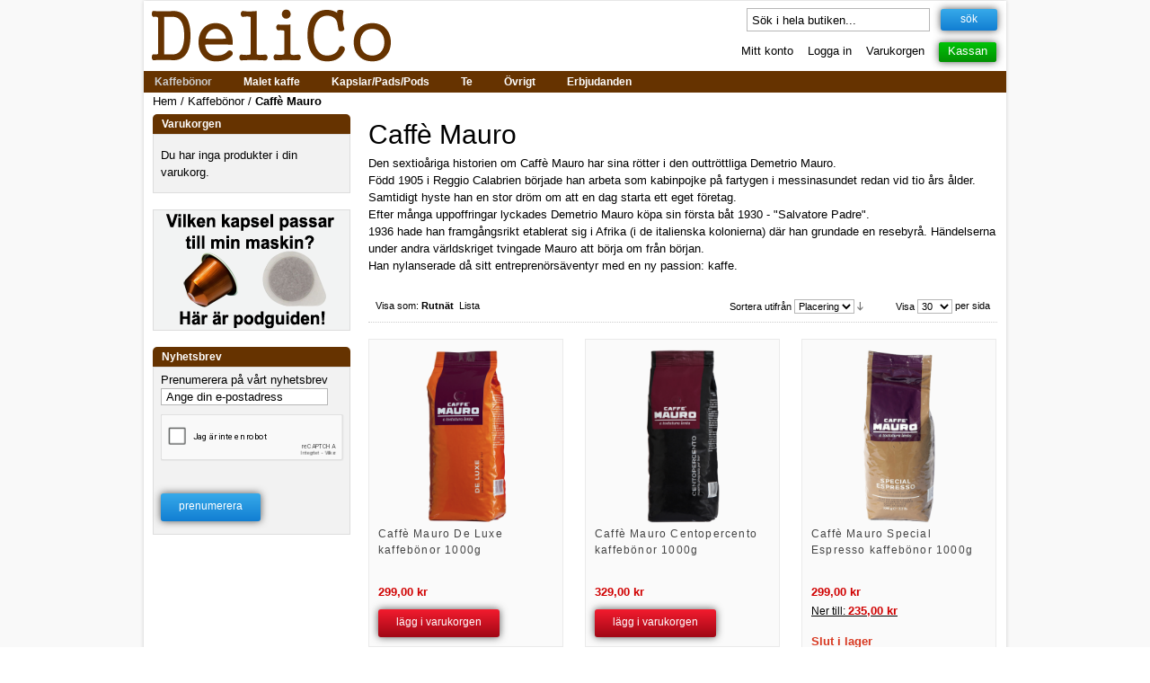

--- FILE ---
content_type: text/html; charset=UTF-8
request_url: https://www.delico.se/kaffebonor/caffe-mauro?dir=desc&order=position
body_size: 8494
content:
<!doctype html>
<!--[if lt IE 7]> <html class="no-js lt-ie9 lt-ie8 lt-ie7" xmlns="http://www.w3.org/1999/xhtml" xml:lang="sv" lang="sv"> <![endif]-->
<!--[if IE 7]> <html class="no-js lt-ie9 lt-ie8" xmlns="http://www.w3.org/1999/xhtml" xml:lang="sv" lang="sv"> <![endif]-->
<!--[if IE 8]> <html class="no-js lt-ie9" xmlns="http://www.w3.org/1999/xhtml" xml:lang="sv" lang="sv"> <![endif]-->
<!--[if gt IE 8]><!--> <html class="no-js" xmlns="http://www.w3.org/1999/xhtml" xml:lang="sv" lang="sv"> <!--<![endif]-->
<head>
<meta http-equiv="Content-Type" content="text/html; charset=utf-8"/>
<title>Caffè Mauro - Kaffebönor - DeliCo - Kaffe på nätet</title>
<meta name="description" content="Caffè Mauro De Luxe och andra härliga blandningar av espressokaffe i hela kaffebönor"/>
<meta name="keywords" content="Lavazza, illy, johan &amp; nyström, Segafredo, caffitaly, Senseo, Nespresso, Caffè Poli, La Genovese, Sole Italia Natura"/>
<meta name="robots" content="INDEX,FOLLOW"/>
<meta name="viewport" content="width=device-width, initial-scale=1"/>
<link rel="shortcut icon" href="/media/favicon/default/favicon.ico">
<link rel="apple-touch-icon" sizes="57x57" href="/media/favicon/default/apple-touch-icon-57x57.png">
<link rel="apple-touch-icon" sizes="114x114" href="/media/favicon/default/apple-touch-icon-114x114.png">
<link rel="apple-touch-icon" sizes="72x72" href="/media/favicon/default/apple-touch-icon-72x72.png">
<link rel="apple-touch-icon" sizes="144x144" href="/media/favicon/default/apple-touch-icon-144x144.png">
<link rel="apple-touch-icon" sizes="60x60" href="/media/favicon/default/apple-touch-icon-60x60.png">
<link rel="apple-touch-icon" sizes="120x120" href="/media/favicon/default/apple-touch-icon-120x120.png">
<link rel="apple-touch-icon" sizes="76x76" href="/media/favicon/default/apple-touch-icon-76x76.png">
<link rel="apple-touch-icon" sizes="152x152" href="/media/favicon/default/apple-touch-icon-152x152.png">
<link rel="icon" type="image/png" href="/media/favicon/default/favicon-196x196.png" sizes="196x196">
<link rel="icon" type="image/png" href="/media/favicon/default/favicon-160x160.png" sizes="160x160">
<link rel="icon" type="image/png" href="/media/favicon/default/favicon-96x96.png" sizes="96x96">
<link rel="icon" type="image/png" href="/media/favicon/default/favicon-16x16.png" sizes="16x16">
<link rel="icon" type="image/png" href="/media/favicon/default/favicon-32x32.png" sizes="32x32">
<meta name="msapplication-TileColor" content="#2d89ef">
<meta name="msapplication-TileImage" content="/media/favicon/default/mstile-144x144.png">
<meta name="msapplication-config" content="/media/favicon/default/browserconfig.xml">
<!--[if lt IE 7]>
<script type="text/javascript">
//<![CDATA[
var BLANK_URL = 'https://www.delico.se/js/blank.html';
var BLANK_IMG = 'https://www.delico.se/js/spacer.gif';
//]]>
</script>
<![endif]-->
<link rel="stylesheet" type="text/css" href="https://www.delico.se/skin/frontend/default/delico2014/css/styles170502.css" media="all" />
<script type="text/javascript" src="https://www.delico.se/js/all.js"></script>
<script type="text/javascript" src="https://www.delico.se/js/all1.js"></script>
<link rel="canonical" href="https://www.delico.se/kaffebonor/caffe-mauro" />
<!--[if lt IE 7]>
<script type="text/javascript" src="https://www.delico.se/js/lib/ds-sleight.js"></script>
<script type="text/javascript" src="https://www.delico.se/skin/frontend/base/default/js/ie6.js"></script>
<![endif]-->
<script type="text/javascript">
//<![CDATA[
var Translator = new Translate({"HTML tags are not allowed":"HTML taggar \u00e4r inte till\u00e5tna","Please select an option.":"V\u00e4nligen v\u00e4lj ett alternativ.","This is a required field.":"Detta \u00e4r ett obligatoriskt f\u00e4lt.","Please enter a valid number in this field.":"V\u00e4nligen ange ett giltigt nummer i detta f\u00e4lt.","Please use numbers only in this field. Please avoid spaces or other characters such as dots or commas.":"V\u00e4nligen anv\u00e4nd endast bokst\u00e4ver (a-\u00f6) i detta f\u00e4lt.","Please use letters only (a-z or A-Z) in this field.":"V\u00e4nligen anv\u00e4nd endast bokst\u00e4ver (a-\u00f6 eller A-\u00d6) i detta f\u00e4lt.","Please use only letters (a-z), numbers (0-9) or underscore(_) in this field, first character should be a letter.":"V\u00e4nligen anv\u00e4nd endast bokst\u00e4ver (a-z), siffror (0-9) eller understreck i detta f\u00e4lt. F\u00f6rsta tecknet b\u00f6r vara en bokstav.","Please use only letters (a-z or A-Z) or numbers (0-9) only in this field. No spaces or other characters are allowed.":"V\u00e4nligen anv\u00e4nd endast nummer i detta f\u00e4lt. V\u00e4nligen anv\u00e4nd inte mellanslag eller andra liknande tecken, exempelvis punkt eller komma.","Please use only letters (a-z or A-Z) or numbers (0-9) or spaces and # only in this field.":"V\u00e4nligen anv\u00e4nd endast bokst\u00e4ver (a-\u00f6) eller siffror (0-9) i detta f\u00e4lt. Mellanslag eller andra tecken \u00e4r inte till\u00e5tna.","Please enter a valid phone number. For example (123) 456-7890 or 123-456-7890.":"V\u00e4nligen ange ett giltigt telefonnummer, exempelvis 08-123 456.","Please enter a valid date.":"V\u00e4nligen ange ett giltigt datum.","Please enter a valid email address. For example johndoe@domain.com.":"V\u00e4nligen ange en giltig e-postadress, exempelvis namn@example.com.","Please enter 6 or more characters. Leading or trailing spaces will be ignored.":"V\u00e4nligen ange 6 eller fler tecken. Eventuella mellanslag i b\u00f6rjan eller i slutet kommer att tas bort.","Please enter 7 or more characters. Password should contain both numeric and alphabetic characters.":"V\u00e4nligen ange 7 eller fler tecken. L\u00f6senord ska inneh\u00e5lla b\u00e5de bokst\u00e4ver och siffror.","Please make sure your passwords match.":"V\u00e4nligen se till att dina l\u00f6senord \u00f6verensst\u00e4mmer.","Please enter a valid URL. Protocol is required (http:\/\/, https:\/\/ or ftp:\/\/)":"V\u00e4nligen ange en giltig URL. Protokoll kr\u00e4vs (http:\/\/, https:\/\/ or ftp:\/\/)","Please enter a valid URL. For example http:\/\/www.example.com or www.example.com":"V\u00e4nligen ange en giltig URL. Till exempel http:\/\/www.example.com eller www.example.com","Please enter a valid URL Key. For example \"example-page\", \"example-page.html\" or \"anotherlevel\/example-page\".":"V\u00e4nligen ange en giltig URL-nyckel. Till exempel \"example-page\", \"example-page.html\" eller \"anotherlevel\/example-page\".","Please enter a valid XML-identifier. For example something_1, block5, id-4.":"V\u00e4nligen ange en giltig XML-identifier. Till exempel something_1, block5, id-4.","Please enter a valid social security number. For example 123-45-6789.":"V\u00e4nligen ange ett giltigt personnummer, exempelvis 010101-0106.","Please enter a valid zip code. For example 90602 or 90602-1234.":"V\u00e4nligen ange ett giltigt postnummer, exempelvis 111 52 eller 231 78.","Please enter a valid zip code.":"V\u00e4nligen ange ett giltigt postnummer.","Please use this date format: dd\/mm\/yyyy. For example 17\/03\/2006 for the 17th of March, 2006.":"V\u00e4nligen ange datum enligt formatet: dd\/mm\/\u00e5\u00e5\u00e5\u00e5. Exempelvis 17\/03\/2006 f\u00f6r den 17:e mars, 2006.","Please enter a valid $ amount. For example $100.00.":"V\u00e4nligen ange ett giltigt belopp. Exempelvis 100.","Please select one of the above options.":"V\u00e4nligen v\u00e4lj ett av alternativen ovan.","Please select one of the options.":"V\u00e4nligen v\u00e4lj ett av alternativen.","Please select State\/Province.":"V\u00e4nligen v\u00e4lj region.","Please enter a number greater than 0 in this field.":"V\u00e4nligen ange nummer som \u00e4r st\u00f6rre \u00e4n 0 i det h\u00e4r f\u00e4ltet.","Please enter a number 0 or greater in this field.":"V\u00e4nligen ange nummer 0 eller h\u00f6gre i det h\u00e4r f\u00e4ltet.","Please enter a valid credit card number.":"V\u00e4nligen ange ett giltigt bankkortsnummer.","Credit card number does not match credit card type.":"Bankkortsnumret st\u00e4mmer inte med bankkortstypen.","Card type does not match credit card number.":"Korttyp st\u00e4mmer inte med bankkortsnummer","Incorrect credit card expiration date.":"Utg\u00e5ngsdatumet p\u00e5 bankkortet \u00e4r felaktigt","Please enter a valid credit card verification number.":"V\u00e4nligen ange ett giltigt CVC-nummer.","Please use only letters (a-z or A-Z), numbers (0-9) or underscore(_) in this field, first character should be a letter.":"V\u00e4nligen anv\u00e4nd endast bokst\u00e4ver (a-\u00f6 eller A-\u00d6), siffror (0-9), mellanslag eller # (br\u00e4dg\u00e5rd) i detta f\u00e4lt.","Please enter a number lower than 100.":"V\u00e4nligen ange nummer som \u00e4r mindre \u00e4n 100 i det h\u00e4r f\u00e4ltet.","Please select a file":"V\u00e4nligen v\u00e4lj en fil","Please wait, loading...":"V\u00e4nligen v\u00e4nta, laddar...","This date is a required value.":"Datum \u00e4r obligatoriskt.","Please enter a valid date between %s and %s":"V\u00e4nligen ange ett giltigt datum mellan %s och %s","All In This Category":"Alla produkter i denna kategori","SHOP CATEGORIES":"H\u00e4r kan du se hela v\u00e5rt sortiment!","Complete":"Slutf\u00f6rd","Add Products":"L\u00e4gg till produkter","Your order cannot be completed at this time as there is no shipping methods available for it. Please make necessary changes in your shipping address.":"Din best\u00e4llning kan inte fullf\u00f6ljas, d\u00e5 det inte finns n\u00e5gor leveranss\u00e4tt tillg\u00e4ngligt. V\u00e4nligen g\u00f6r n\u00f6dv\u00e4ndiga f\u00f6r\u00e4ndringar i din leveransadress.","Please specify payment method.":"V\u00e4nligen specifisera betalningss\u00e4tt.","Your order cannot be completed at this time as there is no payment methods available for it.":"Din best\u00e4llning kan inte fullf\u00f6ljas, d\u00e5 det inte finns n\u00e5got tillg\u00e4ngligt betalningss\u00e4tt."});
//]]>
</script>
<!--86252b832ec91cc06889c823cefa22d6-->
<!-- Google tag (gtag.js) -->
<script async src="https://www.googletagmanager.com/gtag/js?id=G-KB1049Q5Z3"></script>
<script>
window.dataLayer = window.dataLayer || [];
function gtag(){dataLayer.push(arguments);}
gtag('js', new Date());
gtag('config', 'G-KB1049Q5Z3');
gtag('config', 'AW-1031602932');
</script>
<script>
gtag('event', 'page_view', {
	'send_to': 'AW-1031602932',
	'ecomm_pagetype': 'category',
	'ecomm_prodid': ''});
</script>
<!-- Google tag (gtag.js) end -->

<script type="text/javascript">
//<![CDATA[
optionalZipCountries = ["AF","AL","DZ","VI","AS","AD","AO","AI","AQ","AG","AR","AM","AW","AU","AZ","BS","BH","BD","BB","BE","BZ","BJ","BM","BT","BO","BA","BW","BV","BR","IO","VG","BN","BG","BF","BI","KY","CF","CL","CO","CK","CR","CY","DK","DJ","DM","DO","EC","EG","GQ","SV","CI","ER","EE","ET","FK","FJ","PH","FI","FR","GF","PF","TF","FO","AE","GA","GM","GE","GH","GI","GR","GD","GL","GP","GU","GT","GG","GN","GW","GY","HT","HM","HN","HK","IN","ID","IQ","IR","IE","IS","IM","IL","IT","JM","JP","YE","JE","JO","CX","KH","CM","CA","CV","KZ","KE","CN","KG","KI","CC","KM","CG","CD","HR","CU","KW","LA","LS","LV","LB","LR","LY","LI","LT","LU","MO","MG","MK","MW","MY","MV","ML","MT","MA","MH","MQ","MR","MU","YT","MX","FM","MD","MC","MN","ME","MS","MZ","MM","NA","NR","NL","AN","NP","NI","NE","NG","NU","KP","MP","NF","NO","NC","NZ","OM","PK","PW","PS","PA","PG","PY","PE","PN","PL","PT","PR","QA","RO","RW","RU","RE","BL","SH","KN","LC","MF","PM","VC","SB","WS","SM","SA","CH","SN","RS","SC","SL","SG","SK","SI","SO","ES","LK","GB","SD","SR","SJ","SE","SZ","ZA","GS","KR","SY","ST","TJ","TW","TZ","TD","TH","CZ","TG","TK","TO","TT","TN","TR","TM","TC","TV","DE","US","UM","UG","UA","HU","UY","UZ","VU","VA","VE","VN","BY","EH","WF","ZM","ZW","AX","AT","TL"];
//]]>
</script>
</head>
<body class=" catalog-category-view categorypath-kaffebonor-caffe-mauro category-caffe-mauro">
<div class="wrapper">
<noscript>
<div class="global-site-notice noscript">
<div class="notice-inner">
<p><strong>Du måste ha JavaScript aktiverat i din browser för att kunna använda den här sidan.</strong><br /></p>
</div>
</div>
</noscript>
<div class="page layout-grid">
<div class="row">
<div class="header-container">
<div class="header">
<a href="https://www.delico.se/" title="DeliCo - Kaffe på nätet" class="logo"><strong>DeliCo - Kaffe på nätet</strong><img src="https://www.delico.se/skin/frontend/default/default/images/delico_logo.png" width="285" height="75" alt="DeliCo - Kaffe på nätet" /></a>
<div class="quick-access">
<div  class="clear"></div> 
<form id="search_mini_form" action="https://www.delico.se/catalogsearch/result/" method="get">
<div class="form-search">
<input id="search" type="text" name="q" value="" class="input-text" maxlength="50" />
<button type="submit" title="Sök" class="button"><span><span>Sök</span></span></button>
<div id="search_autocomplete" class="search-autocomplete"></div>
<script>
var searchForm=new Varien.searchForm('search_mini_form','search','Sök i hela butiken...');searchForm.initAutocomplete('https://www.delico.se/catalogsearch/ajax/suggest/','search_autocomplete');
</script>
</div>
</form>
<div class="clear"></div>
<ul class="links">
<li class="first" ><a href="https://www.delico.se/customer/account/" title="Mitt konto" >Mitt konto</a></li>
<li ><a href="https://www.delico.se/customer/account/login/referer/aHR0cHM6Ly93d3cuZGVsaWNvLnNlL2thZmZlYm9ub3IvY2FmZmUtbWF1cm8_ZGlyPWRlc2Mmb3JkZXI9cG9zaXRpb24,/" title="Logga in" >Logga in</a></li>
<li ><a href="https://www.delico.se/checkout/cart/" title="Varukorgen" class="top-link-cart">Varukorgen</a></li>
<li class=" last" ><a href="https://www.delico.se/onepagecheckout/" title="Kassan" class="top-link-checkout">Kassan</a></li>
</ul>
</div>
<div class="clear"></div>
<div class="nav-container">
<script>$j(document).ready(function(){$j('#nav').mobileMenu();});</script>
<ul id="nav">
<li  class="level0 nav-1 first active level-top parent"><a href="https://www.delico.se/kaffebonor"  class="level-top" ><span>Kaffebönor</span></a><ul class="level0 nav-1"><li  class="level1 nav-1-1 first"><a href="https://www.delico.se/kaffebonor/caffe-poli" ><span>Caffè Poli</span></a></li><li  class="level1 nav-1-2"><a href="https://www.delico.se/kaffebonor/la-genovese" ><span>La Genovese</span></a></li><li  class="level1 nav-1-3"><a href="https://www.delico.se/kaffebonor/sole-italia-natura" ><span>Sole Italia Natura</span></a></li><li  class="level1 nav-1-4"><a href="https://www.delico.se/kaffebonor/arcaffe" ><span>Arcaffè</span></a></li><li  class="level1 nav-1-5"><a href="https://www.delico.se/kaffebonor/arvid-nordquist" ><span>Arvid Nordquist</span></a></li><li  class="level1 nav-1-6"><a href="https://www.delico.se/kaffebonor/caffe-bonini" ><span>Caffè Bonini</span></a></li><li  class="level1 nav-1-7"><a href="https://www.delico.se/kaffebonor/caffe-del-doge" ><span>Caffè del Doge</span></a></li><li  class="level1 nav-1-8"><a href="https://www.delico.se/kaffebonor/caffe-l-antico" ><span>Caffè L'Antico</span></a></li><li  class="level1 nav-1-9 active"><a href="https://www.delico.se/kaffebonor/caffe-mauro" ><span>Caffè Mauro</span></a></li><li  class="level1 nav-1-10"><a href="https://www.delico.se/kaffebonor/caffe-vergnano" ><span>Caffè Vergnano</span></a></li><li  class="level1 nav-1-11"><a href="https://www.delico.se/kaffebonor/delanero" ><span>DelaNero</span></a></li><li  class="level1 nav-1-12"><a href="https://www.delico.se/kaffebonor/gevalia" ><span>Gevalia</span></a></li><li  class="level1 nav-1-13"><a href="https://www.delico.se/kaffebonor/gimoka" ><span>Gimoka</span></a></li><li  class="level1 nav-1-14"><a href="https://www.delico.se/kaffebonor/gringo-nordic" ><span>Gringo Nordic</span></a></li><li  class="level1 nav-1-15"><a href="https://www.delico.se/kaffebonor/illy" ><span>illy</span></a></li><li  class="level1 nav-1-16"><a href="https://www.delico.se/kaffebonor/jacobs" ><span>Jacobs</span></a></li><li  class="level1 nav-1-17"><a href="https://www.delico.se/kaffebonor/johan-nystrom" ><span>Johan &amp; Nyström</span></a></li><li  class="level1 nav-1-18"><a href="https://www.delico.se/kaffebonor/kafferosteriet-gotheborg" ><span>Kafferosteriet Götheborg</span></a></li><li  class="level1 nav-1-19"><a href="https://www.delico.se/kaffebonor/kahls" ><span>Kahls</span></a></li><li  class="level1 nav-1-20"><a href="https://www.delico.se/kaffebonor/kimbo" ><span>Kimbo</span></a></li><li  class="level1 nav-1-21"><a href="https://www.delico.se/kaffebonor/lavazza" ><span>Lavazza</span></a></li><li  class="level1 nav-1-22"><a href="https://www.delico.se/kaffebonor/le-piantagioni-del-caffe" ><span>Le Piantagioni Del Caffè</span></a></li><li  class="level1 nav-1-23"><a href="https://www.delico.se/kaffebonor/lucaffe" ><span>Lucaffé</span></a></li><li  class="level1 nav-1-24"><a href="https://www.delico.se/kaffebonor/marollo" ><span>Marollo</span></a></li><li  class="level1 nav-1-25"><a href="https://www.delico.se/kaffebonor/mastro-lorenzo" ><span>Mastro Lorenzo</span></a></li><li  class="level1 nav-1-26"><a href="https://www.delico.se/kaffebonor/melitta" ><span>Melitta</span></a></li><li  class="level1 nav-1-27"><a href="https://www.delico.se/kaffebonor/molinari" ><span>Molinari</span></a></li><li  class="level1 nav-1-28"><a href="https://www.delico.se/kaffebonor/monteriva" ><span>Monteriva</span></a></li><li  class="level1 nav-1-29"><a href="https://www.delico.se/kaffebonor/musetti" ><span>Musetti</span></a></li><li  class="level1 nav-1-30"><a href="https://www.delico.se/kaffebonor/must" ><span>Must</span></a></li><li  class="level1 nav-1-31"><a href="https://www.delico.se/kaffebonor/movenpick" ><span>Mövenpick</span></a></li><li  class="level1 nav-1-32"><a href="https://www.delico.se/kaffebonor/passalacqua" ><span>Passalacqua</span></a></li><li  class="level1 nav-1-33"><a href="https://www.delico.se/kaffebonor/pellini" ><span>Pellini</span></a></li><li  class="level1 nav-1-34"><a href="https://www.delico.se/kaffebonor/piazza-d-oro" ><span>Piazza d'Oro</span></a></li><li  class="level1 nav-1-35"><a href="https://www.delico.se/kaffebonor/segafredo" ><span>Segafredo</span></a></li><li  class="level1 nav-1-36"><a href="https://www.delico.se/kaffebonor/starbucks-coffee" ><span>Starbucks Coffee</span></a></li><li  class="level1 nav-1-37 last"><a href="https://www.delico.se/kaffebonor/zoegas" ><span>Zoégas</span></a></li></ul></li><li  class="level0 nav-2 level-top parent"><a href="https://www.delico.se/malet-kaffe"  class="level-top" ><span>Malet kaffe</span></a><ul class="level0 nav-2"><li  class="level1 nav-2-1 first"><a href="https://www.delico.se/malet-kaffe/caffe-poli" ><span>Caffè Poli</span></a></li><li  class="level1 nav-2-2"><a href="https://www.delico.se/malet-kaffe/coffeeplease" ><span>Coffeeplease</span></a></li><li  class="level1 nav-2-3"><a href="https://www.delico.se/malet-kaffe/gevalia" ><span>Gevalia</span></a></li><li  class="level1 nav-2-4"><a href="https://www.delico.se/malet-kaffe/gringo-nordic" ><span>Gringo Nordic</span></a></li><li  class="level1 nav-2-5"><a href="https://www.delico.se/malet-kaffe/illy" ><span>illy</span></a></li><li  class="level1 nav-2-6"><a href="https://www.delico.se/malet-kaffe/johan-nystrom" ><span>Johan &amp; Nyström</span></a></li><li  class="level1 nav-2-7"><a href="https://www.delico.se/malet-kaffe/kimbo" ><span>Kimbo</span></a></li><li  class="level1 nav-2-8"><a href="https://www.delico.se/malet-kaffe/lavazza" ><span>Lavazza</span></a></li><li  class="level1 nav-2-9"><a href="https://www.delico.se/malet-kaffe/lofbergs-lila" ><span>Löfbergs Lila</span></a></li><li  class="level1 nav-2-10"><a href="https://www.delico.se/malet-kaffe/molinari" ><span>Molinari</span></a></li><li  class="level1 nav-2-11"><a href="https://www.delico.se/malet-kaffe/passalacqua" ><span>Passalacqua</span></a></li><li  class="level1 nav-2-12"><a href="https://www.delico.se/malet-kaffe/segafredo" ><span>Segafredo</span></a></li><li  class="level1 nav-2-13 last"><a href="https://www.delico.se/malet-kaffe/zoegas" ><span>Zoégas</span></a></li></ul></li><li  class="level0 nav-3 level-top parent"><a href="https://www.delico.se/kapslar-pads-pods"  class="level-top" ><span>Kapslar/Pads/Pods</span></a><ul class="level0 nav-3"><li  class="level1 nav-3-1 first"><a href="https://www.delico.se/kapslar-pads-pods/kaffepods-ese" ><span>Kaffepods (E.S.E)</span></a></li><li  class="level1 nav-3-2"><a href="https://www.delico.se/kapslar-pads-pods/kaffepads-senseo" ><span>Kaffepads (Senseo)</span></a></li><li  class="level1 nav-3-3"><a href="https://www.delico.se/kapslar-pads-pods/kapslar-lavazza-point-maki" ><span>Kapslar (Lavazza Point/Maki)</span></a></li><li  class="level1 nav-3-4"><a href="https://www.delico.se/kapslar-pads-pods/caffitaly" ><span>Caffitaly</span></a></li><li  class="level1 nav-3-5"><a href="https://www.delico.se/kapslar-pads-pods/a-modo-mio" ><span>A Modo Mio</span></a></li><li  class="level1 nav-3-6"><a href="https://www.delico.se/kapslar-pads-pods/till-nespresso" ><span>Till Nespresso</span></a></li><li  class="level1 nav-3-7 last"><a href="https://www.delico.se/kapslar-pads-pods/tassimo" ><span>Tassimo</span></a></li></ul></li><li  class="level0 nav-4 level-top parent"><a href="https://www.delico.se/te"  class="level-top" ><span>Te</span></a><ul class="level0 nav-4"><li  class="level1 nav-4-1 first"><a href="https://www.delico.se/te/losviktste" ><span>Lösviktste</span></a></li><li  class="level1 nav-4-2"><a href="https://www.delico.se/te/celestial" ><span>Celestial</span></a></li><li  class="level1 nav-4-3"><a href="https://www.delico.se/te/drink-me-chai" ><span>Drink Me Chai</span></a></li><li  class="level1 nav-4-4"><a href="https://www.delico.se/te/johan-nystrom" ><span>Johan &amp; Nyström</span></a></li><li  class="level1 nav-4-5 last"><a href="https://www.delico.se/te/kahls" ><span>Kahls</span></a></li></ul></li><li  class="level0 nav-5 level-top parent"><a href="https://www.delico.se/ovrigt"  class="level-top" ><span>Övrigt</span></a><ul class="level0 nav-5"><li  class="level1 nav-5-1 first"><a href="https://www.delico.se/ovrigt/bialetti" ><span>Bialetti</span></a></li><li  class="level1 nav-5-2"><a href="https://www.delico.se/ovrigt/kaffekvarnar" ><span>Kaffekvarnar</span></a></li><li  class="level1 nav-5-3"><a href="https://www.delico.se/ovrigt/kaffemaskiner" ><span>Kaffemaskiner</span></a></li><li  class="level1 nav-5-4"><a href="https://www.delico.se/ovrigt/kannor" ><span>Kannor</span></a></li><li  class="level1 nav-5-5"><a href="https://www.delico.se/ovrigt/koppar-muggar" ><span>Koppar/Muggar</span></a></li><li  class="level1 nav-5-6"><a href="https://www.delico.se/ovrigt/mjolk" ><span>Mjölk</span></a></li><li  class="level1 nav-5-7"><a href="https://www.delico.se/ovrigt/mokabryggare" ><span>Mokabryggare</span></a></li><li  class="level1 nav-5-8"><a href="https://www.delico.se/ovrigt/paket" ><span>Paket</span></a></li><li  class="level1 nav-5-9"><a href="https://www.delico.se/ovrigt/rengoring-avkalkning" ><span>Rengöring/Avkalkning</span></a></li><li  class="level1 nav-5-10 last"><a href="https://www.delico.se/ovrigt/tillbehor" ><span>Tillbehör</span></a></li></ul></li><li  class="level0 nav-6 last level-top"><a href="https://www.delico.se/erbjudanden"  class="level-top" ><span>Erbjudanden</span></a></li></ul>
</div>
</div>
<div class="top-bar"><div class="breadcrumbs">
<ul itemscope itemtype="http://schema.org/BreadcrumbList">
<li class="home" itemprop="itemListElement" itemscope itemtype="http://schema.org/ListItem">
<a itemprop="item" href="https://www.delico.se/" title="Gå till hemsidan">
<span itemprop="name">Hem</span></a>
<meta itemprop="position" content="1" />
<span>/ </span>
</li>
<li class="category62" itemprop="itemListElement" itemscope itemtype="http://schema.org/ListItem">
<a itemprop="item" href="https://www.delico.se/kaffebonor" title="">
<span itemprop="name">Kaffebönor</span></a>
<meta itemprop="position" content="2" />
<span>/ </span>
</li>
<li class="category73" itemprop="itemListElement" itemscope itemtype="http://schema.org/ListItem">
<a itemprop="item" href="https://www.delico.se/kaffebonor/caffe-mauro?dir=desc&order=position" title="Caffè Mauro">
<span itemprop="name"><strong>Caffè Mauro</strong></span></a>
<meta itemprop="position" content="3" />
</li>
</ul>
</div></div></div>
<div class="main-container col2-left-layout">
<div class="main">
<div class="col-main">
<div class="page-title category-title">
<h1>Caffè Mauro</h1>
</div>
<div class="category-description std">
Den sextioåriga historien om Caffè Mauro har sina rötter i den outtröttliga Demetrio Mauro.<br>
Född 1905 i Reggio Calabrien började han arbeta som kabinpojke på fartygen i messinasundet redan vid tio års ålder.<br>
Samtidigt hyste han en stor dröm om att en dag starta ett eget företag.<br>
Efter många uppoffringar lyckades Demetrio Mauro köpa sin första båt 1930 - "Salvatore Padre".<br>
1936 hade han framgångsrikt etablerat sig i Afrika (i de italienska kolonierna) där han grundade en resebyrå. Händelserna under andra världskriget tvingade Mauro att börja om från början.<br>
Han nylanserade då sitt entreprenörsäventyr med en ny passion: kaffe.</div>
<div class="category-products">
<div class="toolbar">
<div class="sorter">
<p class="view-mode">
<label>Visa som:</label>
<strong title="Rutnät" class="grid">Rutnät</strong>&nbsp;
<a href="https://www.delico.se/kaffebonor/caffe-mauro?dir=desc&amp;mode=list&amp;order=position" title="Lista" class="list">Lista</a>&nbsp;
</p>
<div class="limiter">
<label>Visa</label>
<select onchange="setLocation(this.value)">
<option value="https://www.delico.se/kaffebonor/caffe-mauro?dir=desc&amp;limit=9&amp;order=position">
9</option>
<option value="https://www.delico.se/kaffebonor/caffe-mauro?dir=desc&amp;limit=15&amp;order=position">
15</option>
<option value="https://www.delico.se/kaffebonor/caffe-mauro?dir=desc&amp;limit=30&amp;order=position" selected="selected">
30</option>
<option value="https://www.delico.se/kaffebonor/caffe-mauro?dir=desc&amp;limit=all&amp;order=position">
Alla</option>
</select> per sida</div>
<div class="sort-by">
<label>Sortera utifrån</label>
<select onchange="setLocation(this.value)">
<option value="https://www.delico.se/kaffebonor/caffe-mauro?dir=asc&amp;order=position" selected="selected">
Placering</option>
<option value="https://www.delico.se/kaffebonor/caffe-mauro?dir=asc&amp;order=name">
Namn</option>
<option value="https://www.delico.se/kaffebonor/caffe-mauro?dir=asc&amp;order=price">
Pris</option>
</select>
<a href="https://www.delico.se/kaffebonor/caffe-mauro?dir=asc&amp;order=position" title="Stigande ordning"><img src="https://www.delico.se/skin/frontend/default/delico2014/images/i_desc_arrow.gif" alt="Stigande ordning" class="v-middle" /></a>
</div>
</div>
</div> 
<ul class="products-grid">    
<li class="item">
<div class="pro_topadst">
<a href="https://www.delico.se/caffe-mauro-de-luxe-kaffebonor-1000g" title="Caffè Mauro De Luxe kaffebönor 1000g" class="product-image"><img src="https://www.delico.se/media/catalog/product/cache/1/small_image/252x/9df78eab33525d08d6e5fb8d27136e95/c/a/caffemauro_de_luxe_1000g.png" width="252" height="252" alt="Caffè Mauro De Luxe kaffebönor 1000g" /></a>
<h2 class="product-name"><a href="https://www.delico.se/caffe-mauro-de-luxe-kaffebonor-1000g" title="Caffè Mauro De Luxe kaffebönor 1000g">Caffè Mauro De Luxe kaffebönor 1000g</a></h2>
<div class="price-box">
<span class="regular-price" id="product-price-605"><span class="price">299,00 kr</span></span>
</div>
</div>
<div class="actions">
<button type="button" title="Lägg i varukorgen" class="button btn-cart" onclick="setLocation('https://www.delico.se/checkout/cart/add/uenc/aHR0cHM6Ly93d3cuZGVsaWNvLnNlL2thZmZlYm9ub3IvY2FmZmUtbWF1cm8_ZGlyPWRlc2Mmb3JkZXI9cG9zaXRpb24,/product/605/form_key/7l7qlkZVIqZEUw4f/')"><span><span>Lägg i varukorgen</span></span></button>
<ul class="add-to-links">
</ul>
</div>
</li>  
<li class="item">
<div class="pro_topadst">
<a href="https://www.delico.se/caffe-mauro-centopercento-kaffebonor-1000g" title="Caffè Mauro Centopercento kaffebönor 1000g" class="product-image"><img src="https://www.delico.se/media/catalog/product/cache/1/small_image/252x/9df78eab33525d08d6e5fb8d27136e95/c/a/caffemauro_centopercento_1000g.png" width="252" height="252" alt="Caffè Mauro Centopercento kaffebönor 1000g" /></a>
<h2 class="product-name"><a href="https://www.delico.se/caffe-mauro-centopercento-kaffebonor-1000g" title="Caffè Mauro Centopercento kaffebönor 1000g">Caffè Mauro Centopercento kaffebönor 1000g</a></h2>
<div class="price-box">
<span class="regular-price" id="product-price-606"><span class="price">329,00 kr</span></span>
</div>
</div>
<div class="actions">
<button type="button" title="Lägg i varukorgen" class="button btn-cart" onclick="setLocation('https://www.delico.se/checkout/cart/add/uenc/aHR0cHM6Ly93d3cuZGVsaWNvLnNlL2thZmZlYm9ub3IvY2FmZmUtbWF1cm8_ZGlyPWRlc2Mmb3JkZXI9cG9zaXRpb24,/product/606/form_key/7l7qlkZVIqZEUw4f/')"><span><span>Lägg i varukorgen</span></span></button>
<ul class="add-to-links">
</ul>
</div>
</li>  
<li class="item">
<div class="pro_topadst">
<a href="https://www.delico.se/caffe-mauro-special-espresso-kaffebonor-1000g" title="Caffè Mauro Special Espresso kaffebönor 1000g" class="product-image"><img src="https://www.delico.se/media/catalog/product/cache/1/small_image/252x/9df78eab33525d08d6e5fb8d27136e95/c/a/caffemauro_special_espresso_1000g.png" width="252" height="252" alt="Caffè Mauro Special Espresso kaffebönor 1000g" /></a>
<h2 class="product-name"><a href="https://www.delico.se/caffe-mauro-special-espresso-kaffebonor-1000g" title="Caffè Mauro Special Espresso kaffebönor 1000g">Caffè Mauro Special Espresso kaffebönor 1000g</a></h2>
<div class="price-box">
<span class="regular-price" id="product-price-607"><span class="price">299,00 kr</span></span>
<a href="https://www.delico.se/caffe-mauro-special-espresso-kaffebonor-1000g" class="minimal-price-link"><span class="label">Ner till: </span><span class="minimal-price" id="product-minimal-price-607">235,00 kr</span></a>
</div>
</div>
<div class="actions">
<p class="availability out-of-stock"><span>Slut i lager</span></p>
<ul class="add-to-links">
</ul>
</div>
</li>  
<li class="item">
<div class="pro_topadst">
<a href="https://www.delico.se/caffe-mauro-premium-kaffebonor-1000g" title="Caffè Mauro Premium kaffebönor 1000g" class="product-image"><img src="https://www.delico.se/media/catalog/product/cache/1/small_image/252x/9df78eab33525d08d6e5fb8d27136e95/c/a/caffemauro_premium_1000g.png" width="252" height="252" alt="Caffè Mauro Premium kaffebönor 1000g" /></a>
<h2 class="product-name"><a href="https://www.delico.se/caffe-mauro-premium-kaffebonor-1000g" title="Caffè Mauro Premium kaffebönor 1000g">Caffè Mauro Premium kaffebönor 1000g</a></h2>
<div class="price-box">
<span class="regular-price" id="product-price-608"><span class="price">299,00 kr</span></span>
</div>
</div>
<div class="actions">
<button type="button" title="Lägg i varukorgen" class="button btn-cart" onclick="setLocation('https://www.delico.se/checkout/cart/add/uenc/aHR0cHM6Ly93d3cuZGVsaWNvLnNlL2thZmZlYm9ub3IvY2FmZmUtbWF1cm8_ZGlyPWRlc2Mmb3JkZXI9cG9zaXRpb24,/product/608/form_key/7l7qlkZVIqZEUw4f/')"><span><span>Lägg i varukorgen</span></span></button>
<ul class="add-to-links">
</ul>
</div>
</li>  
<li class="item">
<div class="pro_topadst">
<a href="https://www.delico.se/caffe-mauro-concerto-kaffebonor-1000g" title="Caffè Mauro Concerto kaffebönor 1000g" class="product-image"><img src="https://www.delico.se/media/catalog/product/cache/1/small_image/252x/9df78eab33525d08d6e5fb8d27136e95/c/a/caffemauro_concerto_1000g.png" width="252" height="252" alt="Caffè Mauro Concerto kaffebönor 1000g" /></a>
<h2 class="product-name"><a href="https://www.delico.se/caffe-mauro-concerto-kaffebonor-1000g" title="Caffè Mauro Concerto kaffebönor 1000g">Caffè Mauro Concerto kaffebönor 1000g</a></h2>
<div class="price-box">
<span class="regular-price" id="product-price-609"><span class="price">279,00 kr</span></span>
</div>
</div>
<div class="actions">
<p class="availability out-of-stock"><span>Slut i lager</span></p>
<ul class="add-to-links">
</ul>
</div>
</li>  
<li class="item">
<div class="pro_topadst">
<a href="https://www.delico.se/caffe-mauro-decaffeinato-kaffebonor-500g" title="Caffè Mauro Decaffeinato kaffebönor 500g" class="product-image"><img src="https://www.delico.se/media/catalog/product/cache/1/small_image/252x/9df78eab33525d08d6e5fb8d27136e95/c/a/caffemauro_decaffeinato_500g.png" width="252" height="252" alt="Caffè Mauro Decaffeinato kaffebönor 500g" /></a>
<h2 class="product-name"><a href="https://www.delico.se/caffe-mauro-decaffeinato-kaffebonor-500g" title="Caffè Mauro Decaffeinato kaffebönor 500g">Caffè Mauro Decaffeinato kaffebönor 500g</a></h2>
<div class="price-box">
<span class="regular-price" id="product-price-610"><span class="price">169,00 kr</span></span>
</div>
</div>
<div class="actions">
<button type="button" title="Lägg i varukorgen" class="button btn-cart" onclick="setLocation('https://www.delico.se/checkout/cart/add/uenc/aHR0cHM6Ly93d3cuZGVsaWNvLnNlL2thZmZlYm9ub3IvY2FmZmUtbWF1cm8_ZGlyPWRlc2Mmb3JkZXI9cG9zaXRpb24,/product/610/form_key/7l7qlkZVIqZEUw4f/')"><span><span>Lägg i varukorgen</span></span></button>
<ul class="add-to-links">
</ul>
</div>
</li>  
<li class="item">
<div class="pro_topadst">
<a href="https://www.delico.se/caffe-mauro-prestige-kaffebonor-1000g" title="Caffè Mauro Prestige kaffebönor 1000g" class="product-image"><img src="https://www.delico.se/media/catalog/product/cache/1/small_image/252x/9df78eab33525d08d6e5fb8d27136e95/c/a/caffemauro_prestige_1000g.png" width="252" height="252" alt="Caffè Mauro Prestige kaffebönor 1000g" /></a>
<h2 class="product-name"><a href="https://www.delico.se/caffe-mauro-prestige-kaffebonor-1000g" title="Caffè Mauro Prestige kaffebönor 1000g">Caffè Mauro Prestige kaffebönor 1000g</a></h2>
<div class="price-box">
<span class="regular-price" id="product-price-611"><span class="price">289,00 kr</span></span>
</div>
</div>
<div class="actions">
<p class="availability out-of-stock"><span>Slut i lager</span></p>
<ul class="add-to-links">
</ul>
</div>
</li>  
</ul>
<script type="text/javascript">decorateGeneric($$('ul.products-grid'), ['odd','even','first','last'])</script>
<div class="toolbar-bottom">
<div class="toolbar">
<div class="pager">
<p class="amount"><strong>7 artiklar</strong>
</p>
</div>
</div>
</div>
</div>
</div>
<div class="col-left sidebar"><div class="block block-cart">
<div class="block-title">
<strong><span>Varukorgen</span></strong>
</div>
<div class="block-content">
<p class="empty">Du har inga produkter i din varukorg.</p>
</div>
</div>
<div class="block block-banner">
<div class="block-content">
<a href="https://www.delico.se/podguide/" title="Vilken pod, pad eller kapsel passar till min kaffemaskin?">
<img src="https://www.delico.se/skin/frontend/default/delico2014/images/media/col_left_callout_podguide.png" alt="Vilken pod, pad eller kapsel passar till min kaffemaskin?" />
</a>
</div>
</div><div class="block block-subscribe">
<div class="block-title">
<strong><span>Nyhetsbrev</span></strong>
</div>
<form action="https://www.delico.se" method="post" id="newsletter-validate-detail">
<div class="block-content">
<div class="form-subscribe-header">Join our newsletter for lots of great offers and information about our products and services</div>
<label for="newsletter">Prenumerera på vårt nyhetsbrev</label>
<div class="input-box">
<input type="text" name="email" id="newsletter" title="Prenumerera på vårt nyhetsbrev." class="input-text required-entry validate-email" />
</div>
<div class="recaptcha">
<input type="checkbox" id="g-recaptcha-2" name="g-recaptcha-2" value="" class="hide required-entry" style="visibility:hidden;position:absolute;top:-10000px;" />
<div id="grecaptcha2"></div>
</div>
<button type="submit" title="Prenumerera" class="button"><span><span>Prenumerera</span></span></button>
</div>
</form>
<script>var onloadCallback=function(){grecaptcha.render("grecaptcha2",{sitekey:"6Lec3RATAAAAAEtAzo9FKu-OZn-H5cDluwkUeF-R",callback:function(b){var a=new XMLHttpRequest;a.onreadystatechange=function(){4==a.readyState&&200==a.status&&1==a.responseText&&($("newsletter-validate-detail").writeAttribute("action","https://www.delico.se/newsletter/subscriber/new/"),$("g-recaptcha-2").writeAttribute("value","checked"),$("g-recaptcha-2").checked=!0)};a.open("POST","/validate.php",!0);a.setRequestHeader("Content-Type","application/x-www-form-urlencoded");a.send("x="+b)},"expired-callback":function(){$("newsletter-validate-detail").writeAttribute("action","https://www.delico.se"),$("g-recaptcha-2").writeAttribute("value","");$("g-recaptcha-2").checked=!1}})};</script>
<script src="https://www.google.com/recaptcha/api.js?onload=onloadCallback&render=explicit&hl=sv_SE" async defer></script>
<script>var newsletterSubscriberFormDetail = new VarienForm('newsletter-validate-detail');new Varien.searchForm('newsletter-validate-detail', 'newsletter', 'Ange din e-postadress');</script>
</div></div>
</div>
</div>
</div>
<div class="footer-container">
<div class="footer">
<div class="footer_3col">
<h3>Information</h3>
<ul>
<li><a href="https://www.delico.se/om-oss" title="Om oss">Om oss</a></li>
<li><a href="https://www.delico.se/contacts" title="Kontakta oss">Kontakta oss</a></li>
<li><a href="https://www.delico.se/kopvillkor" title="Köpvillkor">Köpvillkor</a></li>
<li><a href="https://www.delico.se/catalogsearch/advanced" title="Avancerad sökning">Avancerad sökning</a></li>
<li><a href="https://www.delico.se/om-cookies" title="Om cookies">Om cookies</a></li>
</ul>
</div>
<div class="footer_3col">
<h3>Hjälp &amp; Support</h3>
<ul>
<li><a href="https://www.delico.se/podguide" title="Podguide">Podguide</a></li>
<li><a href="https://www.delico.se/blogg/" title="Blogg">Blogg</a></li>
<li><a href="#"></a></li>
<li><a href="#"></a></li>
<li><a href="#"></a></li>
</ul>
</div>
<div class="footer_3col">
<ul>
<li style="margin:3px 0 0 0;"><a href="https://www.facebook.com/delico.se" target="_blank" rel="noopener" title="DeliCo.se på Facebook">DeliCo.se på Facebook</a></li>
</ul>
<div class="footer_3col_soc"><div class="fb-like" data-href="https://www.facebook.com/delico.se" data-width="200" data-layout="button_count" data-action="like" data-show-faces="false" data-share="true"></div></div>
<ul>
<li style="margin:3px 0 0 0;"><a href="https://twitter.com/DeliCo_se" target="_blank" rel="noopener" title="DeliCo.se på twitter">DeliCo.se på twitter</a></li>
</ul>
<div class="footer_3col_soc"><a href="https://twitter.com/delico_se" class="twitter-follow-button" data-show-count="false" data-dnt="true">Follow @delico_se</a>
<script>!function(d,s,id){var js,fjs=d.getElementsByTagName(s)[0],p=/^http:/.test(d.location)?'http':'https';if(!d.getElementById(id)){js=d.createElement(s);js.id=id;js.src=p+'://platform.twitter.com/widgets.js';fjs.parentNode.insertBefore(js,fjs);}}(document, 'script', 'twitter-wjs');</script></div>
<ul>
<li><a href="https://www.delico.dk" title="DeliCo.dk - Kaffe på nettet">DeliCo.dk - Kaffe på nettet</a></li>
<li><a href="https://www.delico.nu" title="DeliCo.nu - Coffee Online">DeliCo.nu - Coffee Online</a></li>
</ul>
</div>
<div class="clear"></div>
<address></address>
</div>
</div>
</div>
</div>
</body>
</html>

--- FILE ---
content_type: text/html; charset=utf-8
request_url: https://www.google.com/recaptcha/api2/anchor?ar=1&k=6Lec3RATAAAAAEtAzo9FKu-OZn-H5cDluwkUeF-R&co=aHR0cHM6Ly93d3cuZGVsaWNvLnNlOjQ0Mw..&hl=sv&v=PoyoqOPhxBO7pBk68S4YbpHZ&size=normal&anchor-ms=20000&execute-ms=30000&cb=8r6izzfuie6r
body_size: 49555
content:
<!DOCTYPE HTML><html dir="ltr" lang="sv"><head><meta http-equiv="Content-Type" content="text/html; charset=UTF-8">
<meta http-equiv="X-UA-Compatible" content="IE=edge">
<title>reCAPTCHA</title>
<style type="text/css">
/* cyrillic-ext */
@font-face {
  font-family: 'Roboto';
  font-style: normal;
  font-weight: 400;
  font-stretch: 100%;
  src: url(//fonts.gstatic.com/s/roboto/v48/KFO7CnqEu92Fr1ME7kSn66aGLdTylUAMa3GUBHMdazTgWw.woff2) format('woff2');
  unicode-range: U+0460-052F, U+1C80-1C8A, U+20B4, U+2DE0-2DFF, U+A640-A69F, U+FE2E-FE2F;
}
/* cyrillic */
@font-face {
  font-family: 'Roboto';
  font-style: normal;
  font-weight: 400;
  font-stretch: 100%;
  src: url(//fonts.gstatic.com/s/roboto/v48/KFO7CnqEu92Fr1ME7kSn66aGLdTylUAMa3iUBHMdazTgWw.woff2) format('woff2');
  unicode-range: U+0301, U+0400-045F, U+0490-0491, U+04B0-04B1, U+2116;
}
/* greek-ext */
@font-face {
  font-family: 'Roboto';
  font-style: normal;
  font-weight: 400;
  font-stretch: 100%;
  src: url(//fonts.gstatic.com/s/roboto/v48/KFO7CnqEu92Fr1ME7kSn66aGLdTylUAMa3CUBHMdazTgWw.woff2) format('woff2');
  unicode-range: U+1F00-1FFF;
}
/* greek */
@font-face {
  font-family: 'Roboto';
  font-style: normal;
  font-weight: 400;
  font-stretch: 100%;
  src: url(//fonts.gstatic.com/s/roboto/v48/KFO7CnqEu92Fr1ME7kSn66aGLdTylUAMa3-UBHMdazTgWw.woff2) format('woff2');
  unicode-range: U+0370-0377, U+037A-037F, U+0384-038A, U+038C, U+038E-03A1, U+03A3-03FF;
}
/* math */
@font-face {
  font-family: 'Roboto';
  font-style: normal;
  font-weight: 400;
  font-stretch: 100%;
  src: url(//fonts.gstatic.com/s/roboto/v48/KFO7CnqEu92Fr1ME7kSn66aGLdTylUAMawCUBHMdazTgWw.woff2) format('woff2');
  unicode-range: U+0302-0303, U+0305, U+0307-0308, U+0310, U+0312, U+0315, U+031A, U+0326-0327, U+032C, U+032F-0330, U+0332-0333, U+0338, U+033A, U+0346, U+034D, U+0391-03A1, U+03A3-03A9, U+03B1-03C9, U+03D1, U+03D5-03D6, U+03F0-03F1, U+03F4-03F5, U+2016-2017, U+2034-2038, U+203C, U+2040, U+2043, U+2047, U+2050, U+2057, U+205F, U+2070-2071, U+2074-208E, U+2090-209C, U+20D0-20DC, U+20E1, U+20E5-20EF, U+2100-2112, U+2114-2115, U+2117-2121, U+2123-214F, U+2190, U+2192, U+2194-21AE, U+21B0-21E5, U+21F1-21F2, U+21F4-2211, U+2213-2214, U+2216-22FF, U+2308-230B, U+2310, U+2319, U+231C-2321, U+2336-237A, U+237C, U+2395, U+239B-23B7, U+23D0, U+23DC-23E1, U+2474-2475, U+25AF, U+25B3, U+25B7, U+25BD, U+25C1, U+25CA, U+25CC, U+25FB, U+266D-266F, U+27C0-27FF, U+2900-2AFF, U+2B0E-2B11, U+2B30-2B4C, U+2BFE, U+3030, U+FF5B, U+FF5D, U+1D400-1D7FF, U+1EE00-1EEFF;
}
/* symbols */
@font-face {
  font-family: 'Roboto';
  font-style: normal;
  font-weight: 400;
  font-stretch: 100%;
  src: url(//fonts.gstatic.com/s/roboto/v48/KFO7CnqEu92Fr1ME7kSn66aGLdTylUAMaxKUBHMdazTgWw.woff2) format('woff2');
  unicode-range: U+0001-000C, U+000E-001F, U+007F-009F, U+20DD-20E0, U+20E2-20E4, U+2150-218F, U+2190, U+2192, U+2194-2199, U+21AF, U+21E6-21F0, U+21F3, U+2218-2219, U+2299, U+22C4-22C6, U+2300-243F, U+2440-244A, U+2460-24FF, U+25A0-27BF, U+2800-28FF, U+2921-2922, U+2981, U+29BF, U+29EB, U+2B00-2BFF, U+4DC0-4DFF, U+FFF9-FFFB, U+10140-1018E, U+10190-1019C, U+101A0, U+101D0-101FD, U+102E0-102FB, U+10E60-10E7E, U+1D2C0-1D2D3, U+1D2E0-1D37F, U+1F000-1F0FF, U+1F100-1F1AD, U+1F1E6-1F1FF, U+1F30D-1F30F, U+1F315, U+1F31C, U+1F31E, U+1F320-1F32C, U+1F336, U+1F378, U+1F37D, U+1F382, U+1F393-1F39F, U+1F3A7-1F3A8, U+1F3AC-1F3AF, U+1F3C2, U+1F3C4-1F3C6, U+1F3CA-1F3CE, U+1F3D4-1F3E0, U+1F3ED, U+1F3F1-1F3F3, U+1F3F5-1F3F7, U+1F408, U+1F415, U+1F41F, U+1F426, U+1F43F, U+1F441-1F442, U+1F444, U+1F446-1F449, U+1F44C-1F44E, U+1F453, U+1F46A, U+1F47D, U+1F4A3, U+1F4B0, U+1F4B3, U+1F4B9, U+1F4BB, U+1F4BF, U+1F4C8-1F4CB, U+1F4D6, U+1F4DA, U+1F4DF, U+1F4E3-1F4E6, U+1F4EA-1F4ED, U+1F4F7, U+1F4F9-1F4FB, U+1F4FD-1F4FE, U+1F503, U+1F507-1F50B, U+1F50D, U+1F512-1F513, U+1F53E-1F54A, U+1F54F-1F5FA, U+1F610, U+1F650-1F67F, U+1F687, U+1F68D, U+1F691, U+1F694, U+1F698, U+1F6AD, U+1F6B2, U+1F6B9-1F6BA, U+1F6BC, U+1F6C6-1F6CF, U+1F6D3-1F6D7, U+1F6E0-1F6EA, U+1F6F0-1F6F3, U+1F6F7-1F6FC, U+1F700-1F7FF, U+1F800-1F80B, U+1F810-1F847, U+1F850-1F859, U+1F860-1F887, U+1F890-1F8AD, U+1F8B0-1F8BB, U+1F8C0-1F8C1, U+1F900-1F90B, U+1F93B, U+1F946, U+1F984, U+1F996, U+1F9E9, U+1FA00-1FA6F, U+1FA70-1FA7C, U+1FA80-1FA89, U+1FA8F-1FAC6, U+1FACE-1FADC, U+1FADF-1FAE9, U+1FAF0-1FAF8, U+1FB00-1FBFF;
}
/* vietnamese */
@font-face {
  font-family: 'Roboto';
  font-style: normal;
  font-weight: 400;
  font-stretch: 100%;
  src: url(//fonts.gstatic.com/s/roboto/v48/KFO7CnqEu92Fr1ME7kSn66aGLdTylUAMa3OUBHMdazTgWw.woff2) format('woff2');
  unicode-range: U+0102-0103, U+0110-0111, U+0128-0129, U+0168-0169, U+01A0-01A1, U+01AF-01B0, U+0300-0301, U+0303-0304, U+0308-0309, U+0323, U+0329, U+1EA0-1EF9, U+20AB;
}
/* latin-ext */
@font-face {
  font-family: 'Roboto';
  font-style: normal;
  font-weight: 400;
  font-stretch: 100%;
  src: url(//fonts.gstatic.com/s/roboto/v48/KFO7CnqEu92Fr1ME7kSn66aGLdTylUAMa3KUBHMdazTgWw.woff2) format('woff2');
  unicode-range: U+0100-02BA, U+02BD-02C5, U+02C7-02CC, U+02CE-02D7, U+02DD-02FF, U+0304, U+0308, U+0329, U+1D00-1DBF, U+1E00-1E9F, U+1EF2-1EFF, U+2020, U+20A0-20AB, U+20AD-20C0, U+2113, U+2C60-2C7F, U+A720-A7FF;
}
/* latin */
@font-face {
  font-family: 'Roboto';
  font-style: normal;
  font-weight: 400;
  font-stretch: 100%;
  src: url(//fonts.gstatic.com/s/roboto/v48/KFO7CnqEu92Fr1ME7kSn66aGLdTylUAMa3yUBHMdazQ.woff2) format('woff2');
  unicode-range: U+0000-00FF, U+0131, U+0152-0153, U+02BB-02BC, U+02C6, U+02DA, U+02DC, U+0304, U+0308, U+0329, U+2000-206F, U+20AC, U+2122, U+2191, U+2193, U+2212, U+2215, U+FEFF, U+FFFD;
}
/* cyrillic-ext */
@font-face {
  font-family: 'Roboto';
  font-style: normal;
  font-weight: 500;
  font-stretch: 100%;
  src: url(//fonts.gstatic.com/s/roboto/v48/KFO7CnqEu92Fr1ME7kSn66aGLdTylUAMa3GUBHMdazTgWw.woff2) format('woff2');
  unicode-range: U+0460-052F, U+1C80-1C8A, U+20B4, U+2DE0-2DFF, U+A640-A69F, U+FE2E-FE2F;
}
/* cyrillic */
@font-face {
  font-family: 'Roboto';
  font-style: normal;
  font-weight: 500;
  font-stretch: 100%;
  src: url(//fonts.gstatic.com/s/roboto/v48/KFO7CnqEu92Fr1ME7kSn66aGLdTylUAMa3iUBHMdazTgWw.woff2) format('woff2');
  unicode-range: U+0301, U+0400-045F, U+0490-0491, U+04B0-04B1, U+2116;
}
/* greek-ext */
@font-face {
  font-family: 'Roboto';
  font-style: normal;
  font-weight: 500;
  font-stretch: 100%;
  src: url(//fonts.gstatic.com/s/roboto/v48/KFO7CnqEu92Fr1ME7kSn66aGLdTylUAMa3CUBHMdazTgWw.woff2) format('woff2');
  unicode-range: U+1F00-1FFF;
}
/* greek */
@font-face {
  font-family: 'Roboto';
  font-style: normal;
  font-weight: 500;
  font-stretch: 100%;
  src: url(//fonts.gstatic.com/s/roboto/v48/KFO7CnqEu92Fr1ME7kSn66aGLdTylUAMa3-UBHMdazTgWw.woff2) format('woff2');
  unicode-range: U+0370-0377, U+037A-037F, U+0384-038A, U+038C, U+038E-03A1, U+03A3-03FF;
}
/* math */
@font-face {
  font-family: 'Roboto';
  font-style: normal;
  font-weight: 500;
  font-stretch: 100%;
  src: url(//fonts.gstatic.com/s/roboto/v48/KFO7CnqEu92Fr1ME7kSn66aGLdTylUAMawCUBHMdazTgWw.woff2) format('woff2');
  unicode-range: U+0302-0303, U+0305, U+0307-0308, U+0310, U+0312, U+0315, U+031A, U+0326-0327, U+032C, U+032F-0330, U+0332-0333, U+0338, U+033A, U+0346, U+034D, U+0391-03A1, U+03A3-03A9, U+03B1-03C9, U+03D1, U+03D5-03D6, U+03F0-03F1, U+03F4-03F5, U+2016-2017, U+2034-2038, U+203C, U+2040, U+2043, U+2047, U+2050, U+2057, U+205F, U+2070-2071, U+2074-208E, U+2090-209C, U+20D0-20DC, U+20E1, U+20E5-20EF, U+2100-2112, U+2114-2115, U+2117-2121, U+2123-214F, U+2190, U+2192, U+2194-21AE, U+21B0-21E5, U+21F1-21F2, U+21F4-2211, U+2213-2214, U+2216-22FF, U+2308-230B, U+2310, U+2319, U+231C-2321, U+2336-237A, U+237C, U+2395, U+239B-23B7, U+23D0, U+23DC-23E1, U+2474-2475, U+25AF, U+25B3, U+25B7, U+25BD, U+25C1, U+25CA, U+25CC, U+25FB, U+266D-266F, U+27C0-27FF, U+2900-2AFF, U+2B0E-2B11, U+2B30-2B4C, U+2BFE, U+3030, U+FF5B, U+FF5D, U+1D400-1D7FF, U+1EE00-1EEFF;
}
/* symbols */
@font-face {
  font-family: 'Roboto';
  font-style: normal;
  font-weight: 500;
  font-stretch: 100%;
  src: url(//fonts.gstatic.com/s/roboto/v48/KFO7CnqEu92Fr1ME7kSn66aGLdTylUAMaxKUBHMdazTgWw.woff2) format('woff2');
  unicode-range: U+0001-000C, U+000E-001F, U+007F-009F, U+20DD-20E0, U+20E2-20E4, U+2150-218F, U+2190, U+2192, U+2194-2199, U+21AF, U+21E6-21F0, U+21F3, U+2218-2219, U+2299, U+22C4-22C6, U+2300-243F, U+2440-244A, U+2460-24FF, U+25A0-27BF, U+2800-28FF, U+2921-2922, U+2981, U+29BF, U+29EB, U+2B00-2BFF, U+4DC0-4DFF, U+FFF9-FFFB, U+10140-1018E, U+10190-1019C, U+101A0, U+101D0-101FD, U+102E0-102FB, U+10E60-10E7E, U+1D2C0-1D2D3, U+1D2E0-1D37F, U+1F000-1F0FF, U+1F100-1F1AD, U+1F1E6-1F1FF, U+1F30D-1F30F, U+1F315, U+1F31C, U+1F31E, U+1F320-1F32C, U+1F336, U+1F378, U+1F37D, U+1F382, U+1F393-1F39F, U+1F3A7-1F3A8, U+1F3AC-1F3AF, U+1F3C2, U+1F3C4-1F3C6, U+1F3CA-1F3CE, U+1F3D4-1F3E0, U+1F3ED, U+1F3F1-1F3F3, U+1F3F5-1F3F7, U+1F408, U+1F415, U+1F41F, U+1F426, U+1F43F, U+1F441-1F442, U+1F444, U+1F446-1F449, U+1F44C-1F44E, U+1F453, U+1F46A, U+1F47D, U+1F4A3, U+1F4B0, U+1F4B3, U+1F4B9, U+1F4BB, U+1F4BF, U+1F4C8-1F4CB, U+1F4D6, U+1F4DA, U+1F4DF, U+1F4E3-1F4E6, U+1F4EA-1F4ED, U+1F4F7, U+1F4F9-1F4FB, U+1F4FD-1F4FE, U+1F503, U+1F507-1F50B, U+1F50D, U+1F512-1F513, U+1F53E-1F54A, U+1F54F-1F5FA, U+1F610, U+1F650-1F67F, U+1F687, U+1F68D, U+1F691, U+1F694, U+1F698, U+1F6AD, U+1F6B2, U+1F6B9-1F6BA, U+1F6BC, U+1F6C6-1F6CF, U+1F6D3-1F6D7, U+1F6E0-1F6EA, U+1F6F0-1F6F3, U+1F6F7-1F6FC, U+1F700-1F7FF, U+1F800-1F80B, U+1F810-1F847, U+1F850-1F859, U+1F860-1F887, U+1F890-1F8AD, U+1F8B0-1F8BB, U+1F8C0-1F8C1, U+1F900-1F90B, U+1F93B, U+1F946, U+1F984, U+1F996, U+1F9E9, U+1FA00-1FA6F, U+1FA70-1FA7C, U+1FA80-1FA89, U+1FA8F-1FAC6, U+1FACE-1FADC, U+1FADF-1FAE9, U+1FAF0-1FAF8, U+1FB00-1FBFF;
}
/* vietnamese */
@font-face {
  font-family: 'Roboto';
  font-style: normal;
  font-weight: 500;
  font-stretch: 100%;
  src: url(//fonts.gstatic.com/s/roboto/v48/KFO7CnqEu92Fr1ME7kSn66aGLdTylUAMa3OUBHMdazTgWw.woff2) format('woff2');
  unicode-range: U+0102-0103, U+0110-0111, U+0128-0129, U+0168-0169, U+01A0-01A1, U+01AF-01B0, U+0300-0301, U+0303-0304, U+0308-0309, U+0323, U+0329, U+1EA0-1EF9, U+20AB;
}
/* latin-ext */
@font-face {
  font-family: 'Roboto';
  font-style: normal;
  font-weight: 500;
  font-stretch: 100%;
  src: url(//fonts.gstatic.com/s/roboto/v48/KFO7CnqEu92Fr1ME7kSn66aGLdTylUAMa3KUBHMdazTgWw.woff2) format('woff2');
  unicode-range: U+0100-02BA, U+02BD-02C5, U+02C7-02CC, U+02CE-02D7, U+02DD-02FF, U+0304, U+0308, U+0329, U+1D00-1DBF, U+1E00-1E9F, U+1EF2-1EFF, U+2020, U+20A0-20AB, U+20AD-20C0, U+2113, U+2C60-2C7F, U+A720-A7FF;
}
/* latin */
@font-face {
  font-family: 'Roboto';
  font-style: normal;
  font-weight: 500;
  font-stretch: 100%;
  src: url(//fonts.gstatic.com/s/roboto/v48/KFO7CnqEu92Fr1ME7kSn66aGLdTylUAMa3yUBHMdazQ.woff2) format('woff2');
  unicode-range: U+0000-00FF, U+0131, U+0152-0153, U+02BB-02BC, U+02C6, U+02DA, U+02DC, U+0304, U+0308, U+0329, U+2000-206F, U+20AC, U+2122, U+2191, U+2193, U+2212, U+2215, U+FEFF, U+FFFD;
}
/* cyrillic-ext */
@font-face {
  font-family: 'Roboto';
  font-style: normal;
  font-weight: 900;
  font-stretch: 100%;
  src: url(//fonts.gstatic.com/s/roboto/v48/KFO7CnqEu92Fr1ME7kSn66aGLdTylUAMa3GUBHMdazTgWw.woff2) format('woff2');
  unicode-range: U+0460-052F, U+1C80-1C8A, U+20B4, U+2DE0-2DFF, U+A640-A69F, U+FE2E-FE2F;
}
/* cyrillic */
@font-face {
  font-family: 'Roboto';
  font-style: normal;
  font-weight: 900;
  font-stretch: 100%;
  src: url(//fonts.gstatic.com/s/roboto/v48/KFO7CnqEu92Fr1ME7kSn66aGLdTylUAMa3iUBHMdazTgWw.woff2) format('woff2');
  unicode-range: U+0301, U+0400-045F, U+0490-0491, U+04B0-04B1, U+2116;
}
/* greek-ext */
@font-face {
  font-family: 'Roboto';
  font-style: normal;
  font-weight: 900;
  font-stretch: 100%;
  src: url(//fonts.gstatic.com/s/roboto/v48/KFO7CnqEu92Fr1ME7kSn66aGLdTylUAMa3CUBHMdazTgWw.woff2) format('woff2');
  unicode-range: U+1F00-1FFF;
}
/* greek */
@font-face {
  font-family: 'Roboto';
  font-style: normal;
  font-weight: 900;
  font-stretch: 100%;
  src: url(//fonts.gstatic.com/s/roboto/v48/KFO7CnqEu92Fr1ME7kSn66aGLdTylUAMa3-UBHMdazTgWw.woff2) format('woff2');
  unicode-range: U+0370-0377, U+037A-037F, U+0384-038A, U+038C, U+038E-03A1, U+03A3-03FF;
}
/* math */
@font-face {
  font-family: 'Roboto';
  font-style: normal;
  font-weight: 900;
  font-stretch: 100%;
  src: url(//fonts.gstatic.com/s/roboto/v48/KFO7CnqEu92Fr1ME7kSn66aGLdTylUAMawCUBHMdazTgWw.woff2) format('woff2');
  unicode-range: U+0302-0303, U+0305, U+0307-0308, U+0310, U+0312, U+0315, U+031A, U+0326-0327, U+032C, U+032F-0330, U+0332-0333, U+0338, U+033A, U+0346, U+034D, U+0391-03A1, U+03A3-03A9, U+03B1-03C9, U+03D1, U+03D5-03D6, U+03F0-03F1, U+03F4-03F5, U+2016-2017, U+2034-2038, U+203C, U+2040, U+2043, U+2047, U+2050, U+2057, U+205F, U+2070-2071, U+2074-208E, U+2090-209C, U+20D0-20DC, U+20E1, U+20E5-20EF, U+2100-2112, U+2114-2115, U+2117-2121, U+2123-214F, U+2190, U+2192, U+2194-21AE, U+21B0-21E5, U+21F1-21F2, U+21F4-2211, U+2213-2214, U+2216-22FF, U+2308-230B, U+2310, U+2319, U+231C-2321, U+2336-237A, U+237C, U+2395, U+239B-23B7, U+23D0, U+23DC-23E1, U+2474-2475, U+25AF, U+25B3, U+25B7, U+25BD, U+25C1, U+25CA, U+25CC, U+25FB, U+266D-266F, U+27C0-27FF, U+2900-2AFF, U+2B0E-2B11, U+2B30-2B4C, U+2BFE, U+3030, U+FF5B, U+FF5D, U+1D400-1D7FF, U+1EE00-1EEFF;
}
/* symbols */
@font-face {
  font-family: 'Roboto';
  font-style: normal;
  font-weight: 900;
  font-stretch: 100%;
  src: url(//fonts.gstatic.com/s/roboto/v48/KFO7CnqEu92Fr1ME7kSn66aGLdTylUAMaxKUBHMdazTgWw.woff2) format('woff2');
  unicode-range: U+0001-000C, U+000E-001F, U+007F-009F, U+20DD-20E0, U+20E2-20E4, U+2150-218F, U+2190, U+2192, U+2194-2199, U+21AF, U+21E6-21F0, U+21F3, U+2218-2219, U+2299, U+22C4-22C6, U+2300-243F, U+2440-244A, U+2460-24FF, U+25A0-27BF, U+2800-28FF, U+2921-2922, U+2981, U+29BF, U+29EB, U+2B00-2BFF, U+4DC0-4DFF, U+FFF9-FFFB, U+10140-1018E, U+10190-1019C, U+101A0, U+101D0-101FD, U+102E0-102FB, U+10E60-10E7E, U+1D2C0-1D2D3, U+1D2E0-1D37F, U+1F000-1F0FF, U+1F100-1F1AD, U+1F1E6-1F1FF, U+1F30D-1F30F, U+1F315, U+1F31C, U+1F31E, U+1F320-1F32C, U+1F336, U+1F378, U+1F37D, U+1F382, U+1F393-1F39F, U+1F3A7-1F3A8, U+1F3AC-1F3AF, U+1F3C2, U+1F3C4-1F3C6, U+1F3CA-1F3CE, U+1F3D4-1F3E0, U+1F3ED, U+1F3F1-1F3F3, U+1F3F5-1F3F7, U+1F408, U+1F415, U+1F41F, U+1F426, U+1F43F, U+1F441-1F442, U+1F444, U+1F446-1F449, U+1F44C-1F44E, U+1F453, U+1F46A, U+1F47D, U+1F4A3, U+1F4B0, U+1F4B3, U+1F4B9, U+1F4BB, U+1F4BF, U+1F4C8-1F4CB, U+1F4D6, U+1F4DA, U+1F4DF, U+1F4E3-1F4E6, U+1F4EA-1F4ED, U+1F4F7, U+1F4F9-1F4FB, U+1F4FD-1F4FE, U+1F503, U+1F507-1F50B, U+1F50D, U+1F512-1F513, U+1F53E-1F54A, U+1F54F-1F5FA, U+1F610, U+1F650-1F67F, U+1F687, U+1F68D, U+1F691, U+1F694, U+1F698, U+1F6AD, U+1F6B2, U+1F6B9-1F6BA, U+1F6BC, U+1F6C6-1F6CF, U+1F6D3-1F6D7, U+1F6E0-1F6EA, U+1F6F0-1F6F3, U+1F6F7-1F6FC, U+1F700-1F7FF, U+1F800-1F80B, U+1F810-1F847, U+1F850-1F859, U+1F860-1F887, U+1F890-1F8AD, U+1F8B0-1F8BB, U+1F8C0-1F8C1, U+1F900-1F90B, U+1F93B, U+1F946, U+1F984, U+1F996, U+1F9E9, U+1FA00-1FA6F, U+1FA70-1FA7C, U+1FA80-1FA89, U+1FA8F-1FAC6, U+1FACE-1FADC, U+1FADF-1FAE9, U+1FAF0-1FAF8, U+1FB00-1FBFF;
}
/* vietnamese */
@font-face {
  font-family: 'Roboto';
  font-style: normal;
  font-weight: 900;
  font-stretch: 100%;
  src: url(//fonts.gstatic.com/s/roboto/v48/KFO7CnqEu92Fr1ME7kSn66aGLdTylUAMa3OUBHMdazTgWw.woff2) format('woff2');
  unicode-range: U+0102-0103, U+0110-0111, U+0128-0129, U+0168-0169, U+01A0-01A1, U+01AF-01B0, U+0300-0301, U+0303-0304, U+0308-0309, U+0323, U+0329, U+1EA0-1EF9, U+20AB;
}
/* latin-ext */
@font-face {
  font-family: 'Roboto';
  font-style: normal;
  font-weight: 900;
  font-stretch: 100%;
  src: url(//fonts.gstatic.com/s/roboto/v48/KFO7CnqEu92Fr1ME7kSn66aGLdTylUAMa3KUBHMdazTgWw.woff2) format('woff2');
  unicode-range: U+0100-02BA, U+02BD-02C5, U+02C7-02CC, U+02CE-02D7, U+02DD-02FF, U+0304, U+0308, U+0329, U+1D00-1DBF, U+1E00-1E9F, U+1EF2-1EFF, U+2020, U+20A0-20AB, U+20AD-20C0, U+2113, U+2C60-2C7F, U+A720-A7FF;
}
/* latin */
@font-face {
  font-family: 'Roboto';
  font-style: normal;
  font-weight: 900;
  font-stretch: 100%;
  src: url(//fonts.gstatic.com/s/roboto/v48/KFO7CnqEu92Fr1ME7kSn66aGLdTylUAMa3yUBHMdazQ.woff2) format('woff2');
  unicode-range: U+0000-00FF, U+0131, U+0152-0153, U+02BB-02BC, U+02C6, U+02DA, U+02DC, U+0304, U+0308, U+0329, U+2000-206F, U+20AC, U+2122, U+2191, U+2193, U+2212, U+2215, U+FEFF, U+FFFD;
}

</style>
<link rel="stylesheet" type="text/css" href="https://www.gstatic.com/recaptcha/releases/PoyoqOPhxBO7pBk68S4YbpHZ/styles__ltr.css">
<script nonce="BdWrLIlcNSNEK_dRr6lLWA" type="text/javascript">window['__recaptcha_api'] = 'https://www.google.com/recaptcha/api2/';</script>
<script type="text/javascript" src="https://www.gstatic.com/recaptcha/releases/PoyoqOPhxBO7pBk68S4YbpHZ/recaptcha__sv.js" nonce="BdWrLIlcNSNEK_dRr6lLWA">
      
    </script></head>
<body><div id="rc-anchor-alert" class="rc-anchor-alert"></div>
<input type="hidden" id="recaptcha-token" value="[base64]">
<script type="text/javascript" nonce="BdWrLIlcNSNEK_dRr6lLWA">
      recaptcha.anchor.Main.init("[\x22ainput\x22,[\x22bgdata\x22,\x22\x22,\[base64]/[base64]/MjU1Ong/[base64]/[base64]/[base64]/[base64]/[base64]/[base64]/[base64]/[base64]/[base64]/[base64]/[base64]/[base64]/[base64]/[base64]/[base64]\\u003d\x22,\[base64]\\u003d\x22,\x22wrTCszzDijhrCsKsw7XDuMK6wrJrCDjDvxHDnsKFwpRSwrQlw6VVwq8iwpsJQhDCtQlLZjcqGsKKTFzDksO3KXTCm3MbAGRyw44/wrDCoiE2wqIUERvCnzVhw4nDgzVmw4/DvVHDjw8WPsOnw5nDlmU/woDDnm9Nw5h/[base64]/CssKEEcKHwrvDrSLCi3odw50VE8KuOVnCpMKcw7LCr8KPMMKTYQ5uwrlzwrg6w61Ywp8fQcKiGR03PwplaMO3P0bCgsKYw4BdwrfDlzR6w4gNwo0TwpNsRnJPB1EpIcOjbBPCsE3DpcOeVUxbwrPDmcOAw48FwrjDqk8bQTonw7/Cn8KWPsOkPsKww5J5Q2/Cjg3Clllnwqx6PMKYw47DvsK4EcKnSnHDo8OOScOsHsKBFX7Ci8Ovw6jCmSzDqQVcwrIoasKVwpAAw6HCn8O5CRDCpcOgwoEBPSZEw6ELZg1Aw7x1dcOXwpnDscOsa24PCg7DosKAw5nDhGLCs8OeWsKkOH/DvMKGI1DCuCt2JSVQf8KTwr/[base64]/w5LCksKTwrTDp8OeMFnDonAJw5bDjhczd8OjHVkZckvDuwzClBVtw64qN39Hwqp9ecOlSDVvw6LDoyTDs8Kbw51mwoLDrsOAwrLCkzsFO8KewozCsMKqWsKsaAjCvBbDt2LDisOeasKkw4Y3wqvDoiAuwqllwqvCg3gVw7/DrVvDvsOdwqfDsMK/I8KLRG5Aw6nDvzQEAMKMwpk7wqBAw4xfMQ0hYMKPw6ZZMQd8w5pyw6TDmn47bMO2dRswJHzCul3DvDNnwqlhw4bDvMO8P8KIYk1AesOYLMO8wrYzwrN/EjjDsDlxAMKPUG7CoTDDucOnwr01UsK9RMO9wptGwrFGw7bDrBRZw4gpwpFdU8OqFGExw4LCrsK5MhjDhMOHw4p4wop6wpwRUk3DiXzDmXPDlwsRBxt1QcKHNMKcw40cMxXDrcKhw7DCoMK/EErDgBHCs8OwHMObFhDCicKfw4MWw6kwwqvDhGQzw6/DijjClcKXwoVTMhh9w5kAwpnDk8OkVADDuQvCqcK/S8OKeXpUwrjDlRfCrSotfMO8w4x+SsOgSg18wpwxZsO7Y8KDTcOvPXoSwroEwoDDmcOaw6fDpsOOwqB6wrXDmcKIHMOfQsOxB1DCkELDvkXCungfwrrDjcKBw61fwp3Cq8KoBcOiwo0pw6bCvsKsw5fDrsOawqTDmH/[base64]/CqcOzwqDDtE8LF8KiwqcWKB1KDcOAw6/DrcKUw7ZmQyIyw6kHw5HDmS/DkgRYUcO2w6/CpyrCm8KOQcOeesO1wpVMwqk8Pz8xwoPCiCTCjsKDAMOvw7cjw613HMKWwpJHwrrDiXpfMxYVeWZfw65kfcKyw5FHw6fCvcOWwrEKwofDiD/[base64]/Ci2TDvxpUw67CpHNaf8KoPEbDmyppw5hXWMKTM8KON8KnZWgpwpgNwqdww4Elw5xGw7/DgyE2XU4XBMK0w5hoPMOWwo7DucOVN8K7w4jDilJmP8OAQMK1dX7CpxlWwqFrw4/CkmB6Zxlhw6zCt1IzwphNMcO5eMOMOy4nIR5Pwp7Cn1JSwp/CkUvCvUPDq8KIeFPCuH1zMcOrw6lJw74MJMO/OXYqY8OdVsKsw4d6w5Y3FSpFWcOqw43CtcODGcK7KTfCicKdL8K+woLDgMONw7Quw57DmMOUwqxkHBQUwpfDpMOVaF7DksOobMODwrEOXsODbmF8SQ3DqMOrfsKfwr/Cs8O0bl3Cng/DrVvCkTt8R8OGIcORwrLDqsORwpdswo9uQzdBGMOKwrcfP8OceSbCrcKVXXrDvTYfd0ZQB0PClsKcwqYZBR7Cr8KEXH7DsArDg8KWw40mccOZworCnsOQTMO5NgbDkMKwwpNXwrDDiMKuwonDtUzCvw0vwoMrw501w4/CgcOCwrTDkcOJYMKdHMOKw7R2woLDuMKLwq9ww6LDvz1YOcOEMMOAewrCscOjGSHCscKxw5Z3w7Bbw7JrF8OVN8KDw4MTw5vCiWrDk8Kowo/CkMOWFCkDw5MgRsKnWsKcWMK8RsOPXQfDsDE1wr3DrsOHwprDoGpjR8K3f20ZeMKWw4RTwp0pNWHDmSR9w7lTw6/Cq8KIw7suL8OTw7DChcOQcXnCksKhw5pNw5Fgw5gCFMKxw6tLw7tSC1PDnxvDqMKlwqQVw6gAw6/CucKNNMKDXiTDucKGGMOwKF3ClcK+BVDDtk5+PRXDuEXDi3YdXcOxDcK2w6fDgsKpf8Kowopkw6ocblwJwocZw6XCtsODUMKuw74bwpATEsKTw6bCg8ODwpgDGMKUw6haw4LCswbChsOYw4HCvcKPw61VKsKucsK/wovDij/CqMKzwqE+FRYwNxXCrsKJCB0xccKNBmHCr8Oew6PDvkYJwonDmmnCl1nDhTxLMsOSwpjCnXozwqXClCtkwrLDpGDCssKkfWcnwqrCmsKQw4/[base64]/SirDm8KrwqDDtcOqwrPCj8OwX8KDC8KEUsK6NsOQwo8HaMOoRm8fwp/DkC3DvsKyRcOXw5M3dsOiWMOaw7NDw4Bjwq7Cq8Kuci3DizjCtR4owqbCul3CqcK7ScOkwrUNQsKuASRFw4ARZsOkNiFcaUZEw7fCl8KDw7rCmVA/RsKAwoIdJA7DkR8RVsOvXsKMwo9swpBuw4wfwpzDmcKXCMO3asO7wqDCul3DmlAqwqLCqsKOLsOfRMOXCcO5HsKVAcODX8KBD3J5d8K3ezVVLAA3wo1baMOAw63Cs8K/wr7ClkbChzrDvMOiEsKjY3c3w5RjMG9sGcOWwqASGcO/worDrsOqPQR8YcOAw6rDoUR3w5jChRfDqHEXw7xLS3kKw7XCqE4eez/Drgwyw4XCkwbCtXwTw4pgLcOtw6fCu0LDqMKQw4FVwqvCkHsUwqxvWsKkXMKrW8OYQHPDsV9aGnE5W8O2Hy4Sw5/[base64]/DqhZ1wrHCt8OhGcOOdB7DhjA8w6nDu8OkwrHDt8KMwrxkKsObw6ojEsKGNGUawr/[base64]/CqMKsD1fDk8OLwpVowpnDjh41wqnDl8KmJgc2RyDDsx9BYsKGZT3DosOTwqnCuAPClcO1w6/[base64]/CmB/DsMKUR3wDHj4Owq3DisOyw5DChsK0w7cZSSdsUU8owpzCjkvDsQvCtcO+w5XDusKaT2rCgWTCmMONwpjDqsKOwpsUHD/CiCcWFCLDrsODGX7ClW/CssOfwq3CkmIRUjxEw47DrnHCmDlFFW56w5bDkjd4WxxuDMKPSsOqA0HDtsKsRMODw40mZS5AwqzCo8OFDcKQKAkLEsOgw5bCsyvDoAk/w6LChsKKwofDtsK4w57CusKNw74Cw7nCkMOBKMKxwrLCuxVQwqAgXVjCicK4w57ChMKMIcO6Q1PDqMOJdBvDv3TDp8Kcw6YXVcKew5zDvnHCl8KZSBheFMKnfsO2wrbDvsK6wrgTwofDi24Dwp/Ds8KOw6t0BsOLUMKDZ1XCl8OFIMKRwok/GmsMasKJw7tmwrJjBsKDHcKLw5TChE/Ci8KTDcOeRizDtcOYS8KVGsOkw4d8wr/CgMOaWTwATcOYaBMhw6xjwptFHQA7S8OEdyZoWsKtOQXDtG3DkMKjw4w0wq7CjsKDwoDCpMKaYy01wqBJNMKiGCzChcOYwrwqIFl+wr3DpQ7CsTNXcsO6w6MMwqUNYMO8SsOEwpjDsXEbTx1RVVHDuV/Ch3nCgsOlwqPDusKPB8KbBVRWwq7Dgjg0NsOgw7TDjGICKUvCkiVewocpLMKbCjTDn8OcK8KdVTs+QTQabcOUCQXCq8Oaw5EcEHgDwr7CqnhKwqfDscOITiQfYB1Xw61/wqvCksOYw6zCiwzDvsKbI8OOwq7CuAXDuFvDtwlrVMOQYwTDi8KSM8Ofwq8Rw6DDmDHCs8KVwo1Dw6lswr3DnWF6T8KkRnAgwr8Kw5cYwoXCkwYxS8K/w59Jw7fDv8OVw53CpjIlC0bDvsKUwo8Cw5nCiC5CecOdB8KPw7Vfw60aQxXDoMOrwobCuj1Aw5DCn0AHw7DDjE17wpDDh0Bnw4VmNm7CnkXDmMKvwr3CjMKcwpZsw6jDmsKmf3vCpsKReMKcw4lIw6p1wp7CtCEjw6MdwpLDiz8Tw4/[base64]/DmsKFwoTDl8KwMQRRMEnDjX07wovDvCzDqMKmDcONDcOTX0ZTIsK/wqzDj8Onw6x2NsO8UsKlfMODFMK0w69GwoxOwq7CuxcWw5/Ck1RVw67DtClXwrTDvG5cKXNMb8Orw5pMMsOXPsOHTcKFXsO+cTIhwpJZVxXDh8K4w7PCkj/CnEEWw51fNsKkHcKawrLDrUBERcOhw7HCvCd3w4TCrsOow7xAw5jCjMK7NjzCh8O4GXM/w6/CpsKYw5U5wrAiw4zDqy14wobDlVp7w6PCu8OyG8KHwowNZcK/w7Nww64ywojDtsKjwpRqDMKhwrjClcKLw6ViwrTCtMOjw4TDjE7CkjktIxrDgF1+Wy1/[base64]/CscKRfgPCjsO4w4XCh8OqGCjCqnLDlwpaw7odwo3CmsOwRWDDuBTCscOPByrCosOTwqZVBMO8w4otw6NZBRgPZcKPJj/CmMKiw6pMw5bDu8OUw6g+Kj7DsXvCjC12w4QZwq8nDAM5w7FpZTzDuScPw6jDqMODSUZ4w5E5w6sKworCry7ChjnCo8O+w5/DoMKWKgkfS8KyworDhijDow8YP8OaDsODw48WIMOFwp/CjcKGwoLDvsOJOgteLT/Drl7ClMO4wqDCjAc0w6bCksOML3vCm8KZecO4PsKXwoPDty3CuglpbjLCimgawozDgz88Y8OxLsO7NmTDtBzCj2URYsOBMsOaw4/Ctmglw7vCocKaw6osIFzCmz11AR3CixIUwojCo1rCiDnDrxlqwr53wqXCkFoNG1kaKsKfGn9wYsOIwqNWwqAfw6IhwqcobDnDqRt8BcODacKPw63ClcOxw4LCqE8BcsOwwroCTMOMBGQlQhIawo0fw5BQwrXDkMOrFsOCw4LDkcOeaBovCH/DisOXwq4Ew5lnwpXDmhTCnMK1w5YnwqPClQnDlMOnKipBeUfDosK2YnQTw5/DmiDCpsOxw69sHHwuwpc4JcO+WsOZw4Uzwqo9NMKMw5fChcOoF8KGwrxrOyfDtHBgNMKYeBnCo38lwofCj2MMwqYMFMK/X23CvgrDpMODYlzCpnIBw55IecKzE8KuaFoOdH7CgTDCpsKvR17ChGPDuztQFcKXwo8Ew4XDlcONRndrXHcVPcK9w6DDssOWw4fDmmpawqJcZ1PDicOKD0/[base64]/Du8KjwoDCnMKPwp3Cs0DCoVPDgsOgL3/[base64]/[base64]/Ck8OSHMOIwr/[base64]/[base64]/c8KLwpM9w5NzH8OLC8KHw4s6w5PCp8OeBARQOSLCk8OfwrjDqsOQw4zDhMK5wpBiOVbDoMO4csOjw7bCqQlhcsK/w5VsemLCnsOQwpLDqgfDh8KBHSrDtwzChWZLXMONCizDq8Ofw70nwo/Di14YF3MgMcOuwoQdacKkw5kmemXCv8KVUkDDh8OEw6sKwojDmcKrw7EPOiRswrTCpTF+wpZzHQJkw4rCo8KBwpzDsMKXw7oiwrzCkSYZwqfClMKFScOtwrx4ecOdAxTCuHLCk8O2w67ChFZhecOTw7cDCGwefn/CgMOuXGvDvcKDwoJOw6czQnXDqDYgwr3Cs8K+w67CtsK7w4VdXncoKUACeUHDpcOFZ0Ejw5rCml/ClEIXwoMLwp8DwofDuMOTwrsow7LCkcOnwq/DoyDDsDbDqiptwop8IU/CvMORw5TCjsK+w5/DlcOVdsO+ecOSwpLDol3CnMKSw4B9wrjCjiRbw6PDt8OhOCQDw7/DuTDCrlzDhcOhwozCiVg5wplUwoDCrcOfD8K+ScO7J3ZJfH8qfsOCwromw5g9YEAIRsOvPV8TfizCvBogcsO0NU0CBsKkcn3CtXbDmU5/w7U8w6fCkcOswqp3wp3Dj2AfEiM6wojDpsOhwrHCvmnDuHzDocOIwpMYwrjChjIWwr/[base64]/wqcEF3LDmMOMPWjDocKJEUXDisOcw4FUbcODbMKvwrogQ1HDg8Kyw6rCpR3CvMK0w6/CjnXDmcKrwp8ec1heA0wbwoDDtMO1YznDuggGS8Otw7BXw5ARw7lEBGjChMOnIF/CrcK8H8OGw4DDiB1kw4zCmWJtwpBvwrTDsCHDnMOiwqpFC8Kqw5HDqMObw77Cj8K/wqJxIQLDsgBtaMOswpzCqcK8w7DDqsKGwqvCj8KLFsKZdkPCr8OpwpESC0BBKcOOMHnDhsKewonCoMO7ScK9w7HDoE3DisKEwovDvE90w6LCtsK/IMO6ZsOTfFRJDsKPQztoJAjCtW83w4xJORtcKsOPwoXDp1XDq1bDuMOAAcOUSMOQwr7CnMKRw6zCiA8swqxTw5UFHXg0wprDqsKtJWYuUsKXwq4ERsKPwqPCvi7DhMKGSsKWMsKed8KXW8K9w6xHwqB9w4QWw4YiwpEbURXDgArCgVJpw7c/[base64]/fzdRTcO0w6pZwrkGwowlw7rCoy0hbnZNbMKhO8O2CUrDncOBI0V6wq3DosOPwqzCvDLDgEfCjsKywo3CqsKxwpATwo/Du8KNw6TCqFg1a8OPwojCrsK4woM7O8OEw5XCqsKDw5N4P8OzPwPCqFQlwq3CusOcfkLDqz54w6F/ZSxRdGjDlsO7TDRTw5ppwp8WWD9WQUw6w5vDi8KJwr90w5UaL29dQsKiJRBxP8KuwrvCpcK5W8ORY8KswonCocKrdsKYGsO/wpcGwpY5woHChcKxw5k+wpJ9w6fDmsKaDsKCRsKZeynDhMKKw6YsC0fCt8KUJW/DvR7Di2LCgVAcahXCkyTCnmIIChVVVcKbMMOew712JDXCnAZHVcOicTwEwoUyw4DDj8KMMMKVwonCqsKBw518w4tEI8OACGDDt8KeVMO5w4HCnjbCisO9w6ARJMO1UBbCp8O2PEQkD8O2wr/DmljDmMOjEkYEwrPDoG3Ck8O8wqzDq8OrUyPDpcKIwpLCiVvCu1YCw4vDvcKHwqclwpc2wpLCpsKFwp7DnFfDvMK9wonDkzZVwrB4wrsJw6vDusKdYsK9w5ckDsO5fcKRfj7CrMKSwooNw5nCrR/Cni0wehDClgFPwpzCkwgnSHTChATCicKQX8K7w4tJahDDkcO0Fkp7wrPCkcKrw5rDp8OnesOkw4JaPgHCn8OrQkUmw7rCuEjCp8KHw5LDmj/DrDTCrsOyaG9TaMKnw4YDVW/DgcO0w605ElLCmMKKRMK2HTgeGMKcSBwcScKrc8OCKVsbbcKNwr7DscKcEcKuMiUtw4PDt2Amw6HCjxLDvcKfw6M3AW7Cv8KtXcOcMcOLa8KaOCtLw6A9w7PCrCjDqMKGFFDCiMO1wpTDoMKcAMKMKUAROsKYw4TDuCZ5bWQPwovDhMO0JsKOFHN4G8OYw5/DmsKsw7tBw4vDpMKNInDCg0p3ICY/Q8KTw7EowrjCvUHDqsKNVMOGQMOpG097wqdvTw5QQkdpwpUHw6zDsMKbeMKhw5PDnxzDlcO6EcKNw6VRw5Jew5Uwbh9Deg3CphVmV8KCwop4OB/DscOrcmFHwq1/[base64]/CuF0pRcOIwrrDgyM6UB13wqrCm8OcwoYqw6kRwqvCghARw5DDgcOcwrkRBlXDmMK2BWN4CzrDj8Kcw41Ww49aFsKWd37CnggWdMK/w6DDu1Z+bn0LwrXCtjFZw5YkwqDCskDDonddKsKOeFDCrcK7wpcOPX3DpGjDsjtawpHCoMOJKMKUwp1yw4bCqcO1RWgeRMOUw4bCrMO6M8OrdBDDr2cDfMKew4PCmB9rw5Asw6QwHRHCkMKFfCjCuEVFSMOLw6ZbTRfCvlvDl8Okw4HDhCDDrcKfw74Uw7/DgExPF3kMAlpIw7M2w67CojzCuQrDuWJNw51FGEckOiDDm8OYKsOcw70OKSBqfzPDs8KlRwVJGE1oQMOZUMOMAwZ6VyDCg8OpdMKpGW97Qgp2eAILwqjDiRsmCsKtwojCjTbCnCZ/w5ghwo8IGlUowrrChXrCvV7DhsOnw7lGw5cKUsOew7Mxwr/CtMOwPG3DssOZdMKLD8Okw6DDicOhw6DCuxnDim47A0LDkhF+KzrCm8O+w7powo7DscKUwrjDuiU3wp0rMFjDgTEowqLDpDLDqR54wrbDgkDDgEPCqsK5w6ZUOcOyK8OHw5fDucKOVlsFw5/DgcOhKxYeR8Ogbg/DjBQSw73DjRFFR8OlwpFQDh7DgH5Rw7/DvcOnwrBcwptkwq3DkcO+woUOL2/CtQBKw4lswprCgMOTccKrw4TDo8KyBTBSw548GsKeXR/DrXsqegjCssO4cW3CocOiw6TDpAADwozDpcOnw6UDw6nCnMKKw4DCmMOYacKtVg4bb8OowoJWXlTCpMOLwq/CnX/CvMOKw6LCosKlcm5rOE3Cix3DhcKYPwrClTXDlTjCq8OJw45jw5tBw7fDg8KcwqDCrMKbIWzDisKGw7xJIj1qwqcAGsKmFcKXf8ObwqlQwo/ChMOLwrhRCMKXwrvDsX4qw4rDisKPB8KWwpsdTsO5UcOOKcOYZ8O1w5DDlkHCtcO/KMKaBB3CuDfChU07wqolw5nDikPDu2vCn8KbQ8OqQhXDocObKMKUSMOxNgPChMO3woHDskZmBMOzFMOmw67DgybDscKkw47DlsKRRcKgw5bCvsOzw6/Drw1SH8KpesOhJAQ4bsOJbgLCghfDpcKFVMKXacKvwpLCtsKmZgjCmcK6wpbCuzpAwqPDt3FsE8O0bQh5wr/DiFrDl8KAw7PCisOew4gXdcKZwpvCosO1JsO6wqtlwqDDgsKew53CrsK5G0YZwrJKL0fDqEbDqivDkj7DqEbDncO1aDUmwqPChEnDnloLaQbCtMOlGcOBwp3CvsK1EMOww7DDg8OTw5tPbmMkTVYQVAc8w7PDjMOZwr/DmGorHiAvwoDChAZAVsOsfVp+SsOQOEo9dBfCnMO/woAkH0/[base64]/CkcKXSXvCn8ONDGDCrsKTCQBJw6TDsMOOwqzDusOyM1AHTMKxw6hROHUiwqM/[base64]/awMkHShrwrbCqsKiHsKFwoXCvcKCBgUGMR9JDXDDnRbCn8KfXWbDk8OsDcKoUMO/w6IKw6AxwovCoF08FMOHwqsKDMO+w5vCgcOwGsOqUzTChMKsJyTCs8OOI8KFw6fDokTCuMOLw6fDlGrDjQDDoX/DrTIPwpokw4MCSMO+wqAAaQ9gwoDDrS3DtMOTasKzHyvDhMKiw7bCmGwNwr0iIcOzw7Q/w4dbLMKJScO4wpZhL20FIcKBw75AC8Kywp7CocOAJsOgHMOCwrvCvW4wARVVw7ZfDgXDuwzCozBcwrTDm2psVMOlw5/DucOxwpRUw7HCp20DN8OUYsOAwqRKw5LCocOGwrDCusKIw77CmcKaQEvCpCxWYMKlG3w+ScO2NMK9wqrClMKwaxnChi3DhDjCgE5Swpd2w49CJMOGwq7Dj34iFmdOw60CPydOwrDChxtpw7QFw750wrlUCMOAeXQMwpbDqBrCpsOawq/[base64]/WsOrw5wlw7ZUw4V2IWfConpzwp1mQX3CvjDDrj3Dq8OHw7jCpCxJI8Ovw5PDqMOHWwMacUAywoBnbMOWwrrCrWV/wqBbSTc+w5tewp3Cmi9bPy5Kw6wdesOIHMObwqbDn8K9wqRxw5nChlPDv8OYw49HOcKfwoopw5ROHA9MwrstMsKlCELDn8ObAsOsf8KoA8OSF8OgaC/DvsOAGMOTwqQIHxB1wrDDg3bCpTjDq8O3RAjDl2BywpJxJcOqwpY1w4JuW8KFCcOgFV8RLgMmw4Iyw5rDrx/Dh1USw6bClsOoQAE5C8OQwrvCin4lw4wBeMOrw5fCm8K3wqnCsUHCr0RLYl4lWMKWG8OmYMORVMKPwq5jwqNIw7sKLMKbw4xXLsOfd3VyTsO/wo8Vw73Cmw0QCSJIw7x+wrbCr2liwrDDusOGZjwfRcKUOUnCjjDDtsKKcMOGdFfDpkXDncKXeMKdwqpOw5XDv8KSdxLCn8OjQXk1wqJwcyPDuE7Dli7DtFrDtUdbw7Niw7dfw5N/[base64]/DvFYzNMKSw6U3cMKzbhTChjA1DhzDt8OiwojDpsKsw5rDj07DvcKLQmXCtMOSw57Dg8Knw59bLUEZw6JtMMKCwo9Jw6gxbcK6JDXDrcKRw5PDjsKNwqXDjw1aw6ITOcOow5nCpSvDj8KsIsKpw5kcw4h7w4VOwoxcGFPDkkg2w6Ysd8KKw49wJsKrPMOFLzlOw57DuC/[base64]/DhBHCjggYw4Bcw6vChB7DgARnDsOWHV/Dr8KAW1bDiBo0fMKew4zDpcOnVsKwKzZ4w4IMf8KXwp/CpsOzw7PCocKCdSYRwozChQF2A8K+w7TCuCJsSwHCm8OMwptPwpfCmFFiG8KkwrfCqRDDgnZkwojDtcOgw5jCgcOLw6RdcMO/ZHQXVsOjZQxQcD96w5fCrwt7wrFVwqNmw5TDoyhCwoHCrhwdwrZSw5hVdiDDl8Kvwo9iw5lqJRNuw4N4w6nCrMKLOQhqKHPDg3zCkcKQwrTDpzwJwoAww4fDsDvDtMKUw5fCv1hXw41iw6tZbcOmwonDggHDrFs/[base64]/KyXDucKFwqnCksOVYBfCpHzCghc1wq7DjcKjAsKaRsOBw6NSwpTDpMOLwqoKw7PCg8KLw6XCuRLDvUpKYMOawq8yGlrCoMKRwpDCh8OIw6jCrVTCrMOTw7bCvwfCocKcwrDCpcKxw4d0EiNjKMOewpo7wqh5asOCGjcqe8KWHWTDt8K0L8OLw6bCjDjCrBdyG2Nfwq/CjQ0rBAnCmcKMBjvCjcOrw7xcAFnCohHDksO+w5s4w6PDtMOVZlvDoMOfw7g/XsKNwqrDi8KPBR4pdEjDniI0wrkJEcKGHsKzwoI2wokTwr7Cm8OLDsKrw75BwqDCqMO1woAIw4TCk1fDlMOOJlx3w7PCjnQ/IsKtX8KSwpvCgMONwqbDvTbCjMOCA3wMw6zDhnvCnHjDnHDDvcKCwqMLwonDhsK0w7hrOS8WPsKgVkEjw5HCsFR/Nis7QMK3e8OwwovCoQ4RwoTDpDFvw6TDgcKSwrRawrfCrmHChGzDqMKYTsKOd8OXw58NwodfwrXCosO4Y2VPeQvCi8Kfw7wGw5PCqAosw759EsKbwr/DnMK4HcK6wqjDvsO8w6Y6w61eKnlgwok/[base64]/DngnCmsOTCcKQwq8Bw6jDiMOUPRzCsGPCmnTCvl3CocOER8OhbcKdSFDDoMK7w6rCh8OSYMKbw7XDoMOCAMK4NMKGDcKQw61cTsO8PMOlw4vCkcKawqIrwqtEw74Bw5MZw6nDr8KHw4rCgMKtTjsMKQJWXmhfwq09w4nCqMOGw7TCgnrCjcO9Wjc/w44RLVY8w4ZTSFDDuzDCrThowpJ/[base64]/[base64]/[base64]/CgyEowodofmMdwrxUw6rCqhhawqdnNcKlwoPCkMOow54lwqoVAMOtw7XCpMKxMcOXwrjDkUfDlCbCh8OMwr3DlzcJbD5KwofCjT3DhcKkHgLCgwFDw7TDkS3Cuz8Vw4ROwr3CjcOVwrBVwqHCjifDvcO9woQcGRYwwq01GcKbw7TDg0/DnlfCmzDDtMOlw7dXwqLDssKdwrfCnRFoZsOPwrzCiMKJwrIAImjDssOwwrM1DsK9wqPCqMO/w6HDi8KKwqnDgA7Dq8KMwosjw4REw5oGL8OXVcKUwoNIKcK/[base64]/[base64]/CuS3Dj0LDgcKYwrcdw6s/Ui4yw6rCmzTCr8Kyw7t6w4nCpcO+ScOXwqpQwoBqwqHDvV/DiMOMEFjDh8OUw4DDvcOMRcK0w41vwqsmTWo4dzcnHEXDqXRhwpAgw4LCk8K+wp7DpsK4NsOIwqpRSMKGRsOlw4TCgndIMTjCuSfDhRnDjsOiw5/DvsOnw4plw6oNJkbDuh7DpQjCvBbCrMOJw70sT8K9wqdxOsOSDMORWcOHw5/Cs8Ojw4p/wo4Uw6jDjW4vwpcMwp/DiA5TeMOtRsOuw73Dj8KYaRQ8wo/DoDJIPT1RJjPDk8KPWMKoSH8oHsOLYMKPwqLDocOfw4jCmMKfdWzCo8OgAMOhw7rDsMO9f0vDm0U1w4jDpMKiaw3Cv8OAwqrDlC7CmcONUMOQacO1K8Kww57CgsOoBsKawo07w7JrIMOGw4howpsxRXRGwrhTw4vDtcKSwplGwofCscOpwptdw7jDgV/DlMO1wqzDlD0ORcKOw7nClWhHw4cgT8O3w78HN8KuFSNaw7oAV8O8ERYcw7Q8w45WwoBjQD1ZKjjDqcKNbB/CrTEJw7zDh8K1w4jDsGbDnF3CgcK1w6Eqw5/DnEdBLsOGw4EKw7bClSLDkDnDrsOGw7TCmxnCusOFwoHDhUHDocOgwq3CtsK0wqbDuXsKUMOYw6Ycw73DvsOsWGnCsMOjB3/DrCfDlgUwwpLDjgPCtlrCr8KSDGHCosKcw6dGU8K+MAYfEQvDqlEYwq5/UQDDj2DCuMOtw68Hw4JEw5hZOMKAwq0jCcO6woAKKWIRw5/DkcOlPMOsayAbwq9Hb8Kuwp1LFxdkw57DpsO8w6kxQTnDnsObGMKAwpzCmsKJwqfDiTTCrMO8OiTDqFPCp2DDng1ZKcKywpPChjPCvUkoYBHDljBpw5LCpcOxPV4kw5VZw4wUwrDDpMO/w48rwoR3wqPDqMKtCcOif8KYYsKBw6HCm8O0wqB4fsKtAHx9w6/Ck8KsUwBgJ3JYTWlDwqfCgRchQyAcRj/DlzTCi1DCrCwJw7HDpTVQwpXDkiHCosKdw4oAXFI2JsKEenfDtcOpw5UDbBHDuVRqw6fCl8O+X8O8YHTDig4Nw7EXwok8c8OsJcOIw5XCgcOKwppkPi5HaQTDjx/DgibDqsO+woYaQMK9wp7Cq3coJULDvljDncKHw7zDum0Sw6rCmcODb8O1Bn4Lw6DCpGIHwoVMQMOHwovCq3/CicOIwp8aJ8Odw4/[base64]/[base64]/[base64]/CjEbDilXDvX5MRcOOacO+wq9Lw4TCgyTDsMOkdsOvw4gDdT8ewpczwqI7McKLw78dZyM0w6HDg0kSb8KfT1XDlkdXwqwhKRrCmsOMDMOqwr/CujVMwozCmsK6TyDDuwx4w58UMcKee8O+AlZBXMOpw5XDpcKMYyBlOk0mwo3CmwPCjW7DhcK2QwUvIsKmP8O2w41gJMOFwrbCmCXDlwHCrTvCh0xuw4VrdAFXw6zCs8KreRzDpMOow57CsXZAwoglw43DpADCoMKAEsKiwq/Dk8Ofw43Con3DgcOFwpRDIHDDt8Kvwp3ChzJ0w55jPhPDowVON8O+w4DDi015w510IFnDqsKgckFDY2Udw7LCusOsfm3DoCwjwqghw6DClcOcQsKIJcKrw6BMw6BzOcK/wpHCgsKnSQfCg1DDrzonwo/CniB4PMKVcRp+E0tqwoXCscKnBTJTRjvCusK0woJxworCmcO+Z8OtG8Khw6TCtV1MJUjCsCBQwrhsw4XDssOyBQcgwpTDgGxjw4fDssOFP8K7LsKnfB4uw4DDlTrCgFLDpn5qasOuw6BJWw4UwoQMTSjCphYPdMKUwonDqxxpw5bDgDnCh8O3wr3DiC/DmMOzP8KQwqrCgC7DiMONwq/CnF/[base64]/DvMKaPsOfOMOmw5nDngltecOowrJ8EC7CmhPCoW3DkcK5wqQJHHzDqcO9wrrDjjMSdMOEw4HCjcKrZE/ClsOXw68iRzNdw7VLw6TCmMOuLcOOw4jCtMKBw6Y1wq9vwroIw4zDp8KpQMOkcXjCnsKtRlICM2/CnClobRfCocKMV8OXwpsDw4hsw69yw5HCsMKywqNmwq3Ci8Knw5Juw47DvsOYwqUaBsOMb8OBacOIMl5ZCDLCpMOGAcKDw4vDjsKfw6rCsGEawpHCnz0IZxvCmCrDqkjDqsKEQk/[base64]/[base64]/Ct0LCscKrZFUeN8KUF8OPw55jw6/Cn2XChMO/wqrCgcOSw5EGQGtYaMOOYz/CicOfNX55w5oYwqzDi8KHw77Cu8OfwpjCuTNbw4LCvcK6wrFfwrzDgh54wpbDjsKQw6Ruwr4BCcK1PcOGw6zDhkYkYi5kwojDscKKwp7CvH/DkXvDmiTCm1XChBzDgXgKwpovQhnCgcKGw5jClsKCwrFsAxXCu8KZw43DlU9TKMKiw6bCoBh8wpx0P34HwqwGDkXDqnNiw7QhIHxHwpnCh3gcwrAVH8OhKBzDu2PCjMOgw7XDvcKpTsKZwpUTwq7Cu8KWwpd4CsO5wrzCisK5JsKqdzvDs8OPJy/[base64]/DmSfDoMKZw7QSQ8K7ZFXCpsO1GAINE1wwwo4nwoNfbx/DpcOgXxDDrcK6cAV6wo9TGMO+w7vCpCXCi3fCmDPDocK6wq/Cp8KhYMKYQCfDk3RQw5ljVsOlwrILw6JQDsOSMUHDg8KVOcOaw7bDuMKiAHJDIsOiwo/DgE8vwo/[base64]/Dq2XCrMKIVMODw6UBH8OTwpXCjX4fw6XChsOjNcKrwrbCsVDDgmhXwr15w5MxwqI6wqg8w6dWZsOrUsKPw5nDgsOkcMKnF2LDnzdoAcKxwqvCqcKiw45sRMKdQsOGwqzDjsO7XVFDwprDgl/DvMO1AsOsw5bCghTCs2xQY8OsThFdBMOVw6Zow7sFwrzCgsOpLzAnw6vChzDCvMK8cyFZw7jCvhzDk8OewrjDkHnChxljOkHDgjEXAsK3w7/CoTjDgcOfNCDCnAxLJmped8KuWj3CocO1wolxwrsmw70OPcKkwrjDmcOhwpfDtl/CnktiAMO+P8KQMWfCpsKIRwAON8ORGVlCGxHDicOSw6/Dn1zDuMKww4YTw7QJwrgkwqg7c1fCg8O9ZcKUDMOjXsKgW8O4wowgw4wDKzMZbHU6w4DCiW/DkGQZwoXCgMOqSAU3ZjjDk8KrRARhP8K7NR7Cp8KbRCQmwpBSwpnChMOvXVLCnBLDi8KTwovCgcK/[base64]/Dk1xmcsKEB8K0YMOXeXgLL8O8OMKuwq4Cw4HDsiROLUzDiioIO8KtF3NjARUnBnAeBhfCmRfDiGvCijIEwrwSw5h1R8KiI1cwdcOvw5fCisKDw6/ClVJOw5gjWcK/c8OKUnvCqFZCw4pxLGvDhiPCk8Ouw7TCq1RuEA3DpjgHXMOxwql/FwlkcUkKUm9rOnbCmVrDlcK3BBHDiRXDjTjCggbCvD/DiSXChx7DjsOqTsK5OVTCsMOqSFERPDFDZhPClng7EgEIYsKkw53CvMOWOcOyP8OsDsOUJD4NQCxww5bCr8KzJmQ9wo/Du0vCiMK9w5vDql3Do1olw75XwpYiJ8K3wpDDpEwwwq7ChWjDgcKGLMOXw6USCcK3Wnd4CsKmwrlHwpHDhTfDvsOkw4HDqcK3w7MYw5vCvGXDrMK2GcKzw5HCgcOwwrDCtWHCgEd6b2XCrCskw4IYw7vDoR3DgMK8wpDDjD0GOcKvw6LDlsOuLsKnwqM/[base64]/DjBrDqsOpZjXCtQDCrkNnQcKgwofCnADCqhfChFzCj0/DiGjCthtuXiDCj8KhXcOWwoLCm8K9dCAdwqDCisOFwqwqTzEdPsKqwrtjD8OZw41qw5bCisKIHF4rwpjCpysiw43DgXtpwr1UwqhFMi7CjsOlw5nDs8KDUC7Cp0PCgsK+OsO+wqJ9WyvDpQ7DvgwraMOiw6VSdcKPKSbDgF/Dlj9uw6tQDUPDkcKjwpwTwrjDhmHDijp3ES0hEcOxWHdZw6BHaMOTwpZcw4B1CQhww6AOw7XDp8OKFcOhw6nDvAXDmFk+an3Dq8KIDAVawpHCnQDCl8KDwrQETT3DqMOaNm/Ck8OhAGgDScKxVcOGw4AVdWjDqMKhw5XCpHPDs8OFJMKAecO9dcO9cjAsCcKWwrLCr1UwwqMvBU3DqkrDsDDClcOJDgsvw67DhcOawpXDusOmwrUdwqE0w5tdw7lvwrpEwrrDk8KSw5x/[base64]/DpcOjZ8KPwrsPbMKew7QvwpfDjSAbwqZDw57Dri7DgQsuB8OKJMOWdwFxwqsqOMKfVsOJZgN5IkbDuB7DqlbDgBrDg8OINsOQwp/Do1BkwoEQH8KtCwPCicO2w7Zmen0+w7Q4w5ZiY8Kpw5ZNEDLDkSomw5l2wo87Wmkww6nDkMKQVnDCqSHCu8KMYsOgNMKFIys7fsK/[base64]/CmwfDj1U4Q8KTDQEmOsOuN8OKJzfCowgeMElTFz4VMMOtwphywo9ZwqzDnMKhfMKVAMO9wpnCn8KDTxfDq8Oaw7TDojgIwrh4w5nCkcK2C8KuLsKLbBE/wqgzZsKjFSwfwrbDukHCqERIw6lTFATCicKpATQ8ChXCgsKVwrthIMOVw5rCrMObwp/DqB0WBT7DlsK+w6XCgFUiwoPDhcOJwrZ0wr3DkMOnw6XCiMO2aW1swprCngLDs1wAw7jCjMKVw5VsCcKdwpAPAcOEwrIqCMKpwobCuMKEfMOyMcKEw6nCrRnDusOZw5F0YcO3CMKZRMOuw4/DusOrDcOkQRjDgAF/[base64]/DisO/w63DijF1w5kHERRqF39jwqt9VFl1BkMOKlrChCtmw4HDqS7CvMKYw5zCp3E6eBYdworDjCbDucOlw64ew5lhw5DCjMKTwrd7CxnCicKbw5E9wrBCw7nCqsKiw6/[base64]/CtsKywogbWXczfH/Cv8KXwrPDrF7DkMKaacKfBCMRSsKcwr5ZHsOmwrM/Q8OswpNGVcODaMOFw4kIE8KmB8Oqwp/CtnFyw6YNUWfDmkLCrMKFwq3DrjUcDyrDpsK9wotnwpfDicO1wrLDoCTCuQk0R0EcAsKdwrxxV8Kcw7jCpsK6OcK4SMO4w7EBw4XDinDCk8KFTi8xIgDDncKHKcO8w7fDpcKyS1HDqh/CpRlfw7zDmcKvw74Fw6zDjiLDl0XCgzxbQVIkIcKoCsORUsOhw5Yewo8jdTnDuklrw49PEwbDucOjwrIbScKTw5IxW2lww4ZLwok8YMO8QynCm2cMf8KUJgJGN8K5woxCw7nDpMOyWy/DvBrDo0/CpMOrFVjCpsK0w6DDlkfCrMOVw4PDmTFew6LChsOYMUR7wrh2wrgHRzHCoQB3MsKGwp1cwpbCoDB7wqwGcsOTFsO2wojCh8KQw6fCom4swqp0wr7CjsOuwr7DlmHDh8O/JsKAworCmgFNCFw6KynCh8KdwoRlw7AAwq88KsKYIsKxwpPCuArCjA4Iw7NTHnvDjMKiwpBvdGlmJcKKwrUXT8OaQERgw74SwqZJBDrCpsO2w4LCucK5LCVUw7LDocK8wpXCsAzDrDfDg2nCksKQw5Vkw4xnw5/DpyXDnQEPwogBUALDrsOpBU/DtsKEGD3Ci8KXdcKgf0/Dq8Oqw5rDnnU5CMKnwpXCsSdqw7wAwrfCkwQVw5gacA9OL8O5wplVw4ICw5s1EFdww68pw4UcS2RtNsOrw6/DnGNAw4diehUWMyvDmcK0wql2R8OZbcObccOcAcKkwqnDlDJpw6TDgsKNHsKMwrIQFsOYDBxOBBBAwoJHw6F4HMO0cgXDrgIRM8OUwrDDjMORw70gAx3DtMOyTBFwJ8KgwrLCs8Kpw5/DiMOFwovDvsKAw7zCm1JdZMK5wowFXiwNwr/DjS/DpsOFw7nDvsO+bsOkwqHCq8Kbwq/Coxpowq0GcMKVwoM8wq1fw7rDsMO8UGnClVTDmQhbwp4FP8OCwpvDvsKQbcOgw4/CusOAw69DNg7Dk8Kgwr/Dp8OdfXHCvUB/wqbDji0uw7vCuGvCtH9pfH5lecKNHHM7A0TDnmHCrcKmwp/Ci8OHDRHClFLCtS49UBnCocOTw7MFwotzwrVRwoxta1zCrF/DkMKac8KKIMKvRRohwr/[base64]/DnsO7A3QFXXgAwp9+f8OrwpfCscOkw6ZGfMKTw601eMOMwp0xdcOmOnXChcKtU2DCtMO2LXgqD8OlwqBrdiRqIWTDj8K0TlZWNxHCmUEaw7bChy1TwpTCqx3DrSZzwoHCrsO+f1/Cs8O7d8KIw4BafMOGwpt+w5ddwrfDn8OEwoQETSbDusOaL1sawrHCsCV2GcKTDAnDo1E4fmLDqcKCTXjCusOEw6Z/wonCpsKeAMO/egvDssOlDlRtFXMaY8OKADkjwopiGcO4w77CjxJAB3bDtyHCnQ8Ee8OywqRIJGpKSg/Dj8Oqwq9PFsOxXMO+OUd5w7Jww67CqSjChcOHw7/Du8K1woDCmhMfwrrDqUY6woXDp8KqQsKQwo7CosKcYlXDrsKCTMK/[base64]/Cl8OrwoIcOsKBQsOzaBfDgcKGwqzDncKAw6LCn1NeIMKTwrbCslUVw4zDvcOTI8OZw7nCgMKLdi1rw7zCoGAEw7nCksKYQlsuD8OzQjbDmcOOwrfDk1xqIsKuUkvDpcK1LiIMYcKlYXlNwrHCoXU/woV2EHfCiMKRwoLCpMKew6DDm8OpL8OPw4PChcOPVcO/w67CsMKzwqfDp3AuFcO+w5/Dl8Ovw48DOxoPM8KNw6HDpEdTwrF5wqPDk21yw77DuG7CucO+w7HDp8OBwoXCtcKMfMOXE8KfXsOdw5puwplxw6Qlw5jCv8Omw6QwVsK5RWHCnSXCkRrDusK/wqDCpnTDoMOxdjdVWyfCpALDvcOzGcK+SnPCocK4JHw3fMOLe0PDtcKLG8Ozw5BscUgMw73DqMKPwr3DjQQ2wrTCssKbLsKaFMOlXSLDjm1yAwXDgXTCtlvDoCkywppoJcOBw7FXF8KKQ8KvGMOywpxoIz/Dl8K8w5dwGMO9woYTwpfChD5Lw7XDm2ZILnV1JSLCqcOkw7JDwpHCtcOIw6wgwpzDtHMjw4EuU8KieMO4U8KpwrjCqcKrGTLCmkEmwrwwwpUWwoBAw5RdKsOkw4TCiT41G8OsAWnDrMKPMyPDikVnJW/DsSrDu0DDm8K2wrlPw7N8IRLDuBAswoHCi8Kzw61JS8K3fz7Dgj3DjcORw44QfsOhw5x1HMOMwqXCucO+w6fCpcOuwphww6d1QcONw4JSwo7CrCgbPcKTw4nDiBBwwrbDmsOAFBoZw7lQw7rDosOwwrMQfMKmwpoRw7nDn8OQE8ODAMO1w7ozDDbCtcOtw41IGg/DnUXDqyIMw6bCkldiwpfCk8KwBcODKGA6wpzDqcOwfBLDpMO5AjvDjknDpg/[base64]/wpwqw4PClSU0Dw0iw7/Cj2A/w7XDlMKbH8OJwo1kKcOML8Oowrgyw6HDvsOAwobClgbDkwbCsBnDhDXDhsOOeXHCrMOCw4dSOFfDpBvDnmDDrxHCkF4vwoLDpcKaNGZFwpYOw6/[base64]/[base64]/[base64]/Cp8KZJsOmacOywozCrcKRbMOwwq7DmcOnwpJoIk4FwprCm8K7w6wXQcOWb8KZwpxZfMKuwqRVw6rCscKwfcOdwqnDpcK8CCLDqQHDoMKGw7XClMKyZ3N1K8OwesK1wqpgwqQ9BQcUVjd+wpTCtUzCncKNeQ3DlX/DhEt2aGvDuwg5IcKAfsO1MnzDs3vDjsK6wqlVwq0QCQLCu8Ouw7oRUifChFfCrClKAMOqwobDuQh5w5HCv8OiAg4Pw4/CusOZW3PCuzEAw5lPKMKVKcKswpHDuhnCqsK9woTChMKywr8jcMOFw4vCkzI3w5zDr8O4fS3DgSA0BwDCiV7DrcOgw5BrKhjDrWDDrsOhwqsbwp3CjmPDjThcwovCjwjCoMOhKXc3Hk7CvTfDnsO5wqLCjsKFbXXCjmzDisO5UMOMwpM\\u003d\x22],null,[\x22conf\x22,null,\x226Lec3RATAAAAAEtAzo9FKu-OZn-H5cDluwkUeF-R\x22,0,null,null,null,1,[21,125,63,73,95,87,41,43,42,83,102,105,109,121],[1017145,565],0,null,null,null,null,0,null,0,1,700,1,null,0,\[base64]/76lBhn6iwkZoQoZnOKMAhmv8xEZ\x22,0,1,null,null,1,null,0,0,null,null,null,0],\x22https://www.delico.se:443\x22,null,[1,1,1],null,null,null,0,3600,[\x22https://www.google.com/intl/sv/policies/privacy/\x22,\x22https://www.google.com/intl/sv/policies/terms/\x22],\x22zyjSoZhH8Hg4RHbjeBWWHusTeKUrvovaD+XRBOmZiKE\\u003d\x22,0,0,null,1,1769152158347,0,0,[238],null,[190,52],\x22RC-TULsOsKtoNUlrQ\x22,null,null,null,null,null,\x220dAFcWeA42rO03DzbKqCcUWsElGEQFItGU4J9w7RFqKWlUFfO8Fx4RCeS2zAbUu4lrl2144WCK-hjNpYXdxeSHjI_6GjLSynAohA\x22,1769234958414]");
    </script></body></html>